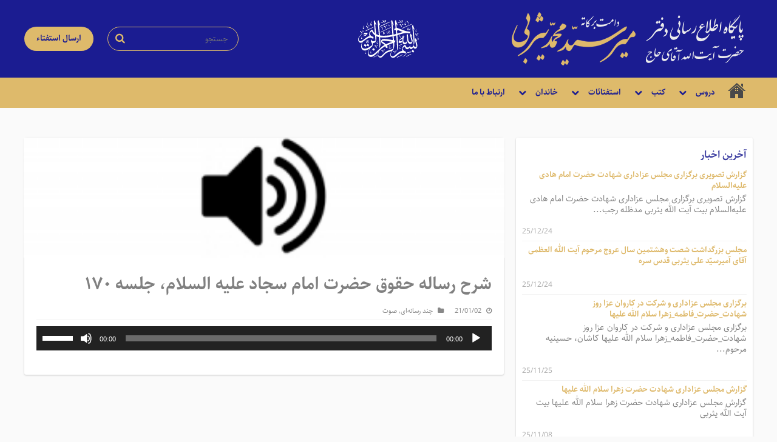

--- FILE ---
content_type: text/html; charset=UTF-8
request_url: http://yasrebi.ir/1399/10/13/%D8%B4%D8%B1%D8%AD-%D8%B1%D8%B3%D8%A7%D9%84%D9%87-%D8%AD%D9%82%D9%88%D9%82-%D8%AD%D8%B6%D8%B1%D8%AA-%D8%A7%D9%85%D8%A7%D9%85-%D8%B3%D8%AC%D8%A7%D8%AF-%D8%B9%D9%84%DB%8C%D9%87-%D8%A7%D9%84%D8%B3-170/
body_size: 11034
content:
<!DOCTYPE html>
<html dir="rtl" lang="fa-IR" prefix="og: http://ogp.me/ns#">
<head>
<meta charset="UTF-8" />
<link rel="profile" href="http://gmpg.org/xfn/11" />
<link rel="pingback" href="http://yasrebi.ir/xmlrpc.php" />
<title>شرح رساله حقوق حضرت امام سجاد علیه السلام، جلسه 170 &#8211; پایگاه اطلاع‌رسانی حضرت آیت‌الله میرسید محمد یثربی</title>
<meta property="og:title" content="شرح رساله حقوق حضرت امام سجاد علیه السلام، جلسه ۱۷۰ - پایگاه اطلاع‌رسانی حضرت آیت‌الله میرسید محمد یثربی"/>
<meta property="og:type" content="article"/>
<meta property="og:description" content=""/>
<meta property="og:url" content="http://yasrebi.ir/1399/10/13/%d8%b4%d8%b1%d8%ad-%d8%b1%d8%b3%d8%a7%d9%84%d9%87-%d8%ad%d9%82%d9%88%d9%82-%d8%ad%d8%b6%d8%b1%d8%aa-%d8%a7%d9%85%d8%a7%d9%85-%d8%b3%d8%ac%d8%a7%d8%af-%d8%b9%d9%84%db%8c%d9%87-%d8%a7%d9%84%d8%b3-170/"/>
<meta property="og:site_name" content="پایگاه اطلاع‌رسانی حضرت آیت‌الله میرسید محمد یثربی"/>
<meta property="og:image" content="http://yasrebi.ir/wp-content/uploads/2021/01/download-3-300x75-1.png" />
<link rel='dns-prefetch' href='//fonts.googleapis.com' />
<link rel='dns-prefetch' href='//s.w.org' />
<link rel="alternate" type="application/rss+xml" title="پایگاه اطلاع‌رسانی حضرت آیت‌الله میرسید محمد یثربی &raquo; خوراک" href="http://yasrebi.ir/feed/" />
		<script type="text/javascript">
			window._wpemojiSettings = {"baseUrl":"https:\/\/s.w.org\/images\/core\/emoji\/13.0.0\/72x72\/","ext":".png","svgUrl":"https:\/\/s.w.org\/images\/core\/emoji\/13.0.0\/svg\/","svgExt":".svg","source":{"concatemoji":"http:\/\/yasrebi.ir\/wp-includes\/js\/wp-emoji-release.min.js"}};
			!function(e,a,t){var n,r,o,i=a.createElement("canvas"),p=i.getContext&&i.getContext("2d");function s(e,t){var a=String.fromCharCode;p.clearRect(0,0,i.width,i.height),p.fillText(a.apply(this,e),0,0);e=i.toDataURL();return p.clearRect(0,0,i.width,i.height),p.fillText(a.apply(this,t),0,0),e===i.toDataURL()}function c(e){var t=a.createElement("script");t.src=e,t.defer=t.type="text/javascript",a.getElementsByTagName("head")[0].appendChild(t)}for(o=Array("flag","emoji"),t.supports={everything:!0,everythingExceptFlag:!0},r=0;r<o.length;r++)t.supports[o[r]]=function(e){if(!p||!p.fillText)return!1;switch(p.textBaseline="top",p.font="600 32px Arial",e){case"flag":return s([127987,65039,8205,9895,65039],[127987,65039,8203,9895,65039])?!1:!s([55356,56826,55356,56819],[55356,56826,8203,55356,56819])&&!s([55356,57332,56128,56423,56128,56418,56128,56421,56128,56430,56128,56423,56128,56447],[55356,57332,8203,56128,56423,8203,56128,56418,8203,56128,56421,8203,56128,56430,8203,56128,56423,8203,56128,56447]);case"emoji":return!s([55357,56424,8205,55356,57212],[55357,56424,8203,55356,57212])}return!1}(o[r]),t.supports.everything=t.supports.everything&&t.supports[o[r]],"flag"!==o[r]&&(t.supports.everythingExceptFlag=t.supports.everythingExceptFlag&&t.supports[o[r]]);t.supports.everythingExceptFlag=t.supports.everythingExceptFlag&&!t.supports.flag,t.DOMReady=!1,t.readyCallback=function(){t.DOMReady=!0},t.supports.everything||(n=function(){t.readyCallback()},a.addEventListener?(a.addEventListener("DOMContentLoaded",n,!1),e.addEventListener("load",n,!1)):(e.attachEvent("onload",n),a.attachEvent("onreadystatechange",function(){"complete"===a.readyState&&t.readyCallback()})),(n=t.source||{}).concatemoji?c(n.concatemoji):n.wpemoji&&n.twemoji&&(c(n.twemoji),c(n.wpemoji)))}(window,document,window._wpemojiSettings);
		</script>
		<style type="text/css">
img.wp-smiley,
img.emoji {
	display: inline !important;
	border: none !important;
	box-shadow: none !important;
	height: 1em !important;
	width: 1em !important;
	margin: 0 .07em !important;
	vertical-align: -0.1em !important;
	background: none !important;
	padding: 0 !important;
}
</style>
	<link rel='stylesheet' id='wp-block-library-rtl-css'  href='http://yasrebi.ir/wp-includes/css/dist/block-library/style-rtl.min.css' type='text/css' media='all' />
<link rel='stylesheet' id='contact-form-7-css'  href='http://yasrebi.ir/wp-content/plugins/contact-form-7/includes/css/styles.css' type='text/css' media='all' />
<link rel='stylesheet' id='contact-form-7-rtl-css'  href='http://yasrebi.ir/wp-content/plugins/contact-form-7/includes/css/styles-rtl.css' type='text/css' media='all' />
<link rel='stylesheet' id='dwqa-style-css'  href='http://yasrebi.ir/wp-content/plugins/dw-question-answer/templates/assets/css/style.css' type='text/css' media='all' />
<link rel='stylesheet' id='dwqa-rtl-css'  href='http://yasrebi.ir/wp-content/plugins/dw-question-answer/templates/assets/css/rtl.css' type='text/css' media='all' />
<link rel='stylesheet' id='tie-style-css'  href='http://yasrebi.ir/wp-content/themes/sahifa%20-%20child/style.css' type='text/css' media='all' />
<link rel='stylesheet' id='tie-ilightbox-skin-css'  href='http://yasrebi.ir/wp-content/themes/sahifa/css/ilightbox/smooth-skin/skin.css' type='text/css' media='all' />
<link rel='stylesheet' id='Droid+Sans-css'  href='http://fonts.googleapis.com/css?family=Droid+Sans%3Aregular%2C700' type='text/css' media='all' />
<link rel='stylesheet' id='fo-fonts-declaration-css'  href='http://yasrebi.ir/wp-content/uploads/font-organizer/fo-declarations.css' type='text/css' media='all' />
<link rel='stylesheet' id='fo-fonts-elements-css'  href='http://yasrebi.ir/wp-content/uploads/font-organizer/fo-elements.css' type='text/css' media='all' />
<script type='text/javascript' src='http://yasrebi.ir/wp-includes/js/jquery/jquery.js' id='jquery-core-js'></script>
<link rel="https://api.w.org/" href="http://yasrebi.ir/wp-json/" /><link rel="alternate" type="application/json" href="http://yasrebi.ir/wp-json/wp/v2/posts/7766" /><link rel="EditURI" type="application/rsd+xml" title="RSD" href="http://yasrebi.ir/xmlrpc.php?rsd" />
<link rel="wlwmanifest" type="application/wlwmanifest+xml" href="http://yasrebi.ir/wp-includes/wlwmanifest.xml" /> 
<link rel='prev' title='شرح رساله حقوق حضرت امام سجاد علیه السلام، جلسه ۱۶۹' href='http://yasrebi.ir/1399/10/13/%d8%b4%d8%b1%d8%ad-%d8%b1%d8%b3%d8%a7%d9%84%d9%87-%d8%ad%d9%82%d9%88%d9%82-%d8%ad%d8%b6%d8%b1%d8%aa-%d8%a7%d9%85%d8%a7%d9%85-%d8%b3%d8%ac%d8%a7%d8%af-%d8%b9%d9%84%db%8c%d9%87-%d8%a7%d9%84%d8%b3-169/' />
<link rel='next' title='شرح رساله حقوق حضرت امام سجاد علیه السلام، جلسه ۱۷۱' href='http://yasrebi.ir/1399/10/13/%d8%b4%d8%b1%d8%ad-%d8%b1%d8%b3%d8%a7%d9%84%d9%87-%d8%ad%d9%82%d9%88%d9%82-%d8%ad%d8%b6%d8%b1%d8%aa-%d8%a7%d9%85%d8%a7%d9%85-%d8%b3%d8%ac%d8%a7%d8%af-%d8%b9%d9%84%db%8c%d9%87-%d8%a7%d9%84%d8%b3-171/' />
<link rel="stylesheet" href="http://yasrebi.ir/wp-content/themes/sahifa%20-%20child/rtl.css" type="text/css" media="screen" /><meta name="generator" content="WordPress 5.5.17" />
<link rel="canonical" href="http://yasrebi.ir/1399/10/13/%d8%b4%d8%b1%d8%ad-%d8%b1%d8%b3%d8%a7%d9%84%d9%87-%d8%ad%d9%82%d9%88%d9%82-%d8%ad%d8%b6%d8%b1%d8%aa-%d8%a7%d9%85%d8%a7%d9%85-%d8%b3%d8%ac%d8%a7%d8%af-%d8%b9%d9%84%db%8c%d9%87-%d8%a7%d9%84%d8%b3-170/" />
<link rel='shortlink' href='http://yasrebi.ir/?p=7766' />
<link rel="alternate" type="application/json+oembed" href="http://yasrebi.ir/wp-json/oembed/1.0/embed?url=http%3A%2F%2Fyasrebi.ir%2F1399%2F10%2F13%2F%25d8%25b4%25d8%25b1%25d8%25ad-%25d8%25b1%25d8%25b3%25d8%25a7%25d9%2584%25d9%2587-%25d8%25ad%25d9%2582%25d9%2588%25d9%2582-%25d8%25ad%25d8%25b6%25d8%25b1%25d8%25aa-%25d8%25a7%25d9%2585%25d8%25a7%25d9%2585-%25d8%25b3%25d8%25ac%25d8%25a7%25d8%25af-%25d8%25b9%25d9%2584%25db%258c%25d9%2587-%25d8%25a7%25d9%2584%25d8%25b3-170%2F" />
<link rel="alternate" type="text/xml+oembed" href="http://yasrebi.ir/wp-json/oembed/1.0/embed?url=http%3A%2F%2Fyasrebi.ir%2F1399%2F10%2F13%2F%25d8%25b4%25d8%25b1%25d8%25ad-%25d8%25b1%25d8%25b3%25d8%25a7%25d9%2584%25d9%2587-%25d8%25ad%25d9%2582%25d9%2588%25d9%2582-%25d8%25ad%25d8%25b6%25d8%25b1%25d8%25aa-%25d8%25a7%25d9%2585%25d8%25a7%25d9%2585-%25d8%25b3%25d8%25ac%25d8%25a7%25d8%25af-%25d8%25b9%25d9%2584%25db%258c%25d9%2587-%25d8%25a7%25d9%2584%25d8%25b3-170%2F&#038;format=xml" />
<link rel="shortcut icon" href="http://yasrebi.ir/wp-content/themes/sahifa/favicon.ico" title="Favicon" />
<!--[if IE]>
<script type="text/javascript">jQuery(document).ready(function (){ jQuery(".menu-item").has("ul").children("a").attr("aria-haspopup", "true");});</script>
<![endif]-->
<!--[if lt IE 9]>
<script src="http://yasrebi.ir/wp-content/themes/sahifa/js/html5.js"></script>
<script src="http://yasrebi.ir/wp-content/themes/sahifa/js/selectivizr-min.js"></script>
<![endif]-->
<!--[if IE 9]>
<link rel="stylesheet" type="text/css" media="all" href="http://yasrebi.ir/wp-content/themes/sahifa/css/ie9.css" />
<![endif]-->
<!--[if IE 8]>
<link rel="stylesheet" type="text/css" media="all" href="http://yasrebi.ir/wp-content/themes/sahifa/css/ie8.css" />
<![endif]-->
<!--[if IE 7]>
<link rel="stylesheet" type="text/css" media="all" href="http://yasrebi.ir/wp-content/themes/sahifa/css/ie7.css" />
<![endif]-->


<meta name="viewport" content="width=device-width, initial-scale=1.0" />



<style type="text/css" media="screen">


::-moz-selection { background: #deba6b;}
::selection { background: #deba6b; }
#main-nav,
.cat-box-content,
#sidebar .widget-container,
.post-listing,
#commentform {
	border-bottom-color: #1b1c91;
}

.search-block .search-button,
#topcontrol,
#main-nav ul li.current-menu-item a,
#main-nav ul li.current-menu-item a:hover,
#main-nav ul li.current_page_parent a,
#main-nav ul li.current_page_parent a:hover,
#main-nav ul li.current-menu-parent a,
#main-nav ul li.current-menu-parent a:hover,
#main-nav ul li.current-page-ancestor a,
#main-nav ul li.current-page-ancestor a:hover,
.pagination span.current,
.share-post span.share-text,
.flex-control-paging li a.flex-active,
.ei-slider-thumbs li.ei-slider-element,
.review-percentage .review-item span span,
.review-final-score,
.button,
a.button,
a.more-link,
#main-content input[type="submit"],
.form-submit #submit,
#login-form .login-button,
.widget-feedburner .feedburner-subscribe,
input[type="submit"],
#buddypress button,
#buddypress a.button,
#buddypress input[type=submit],
#buddypress input[type=reset],
#buddypress ul.button-nav li a,
#buddypress div.generic-button a,
#buddypress .comment-reply-link,
#buddypress div.item-list-tabs ul li a span,
#buddypress div.item-list-tabs ul li.selected a,
#buddypress div.item-list-tabs ul li.current a,
#buddypress #members-directory-form div.item-list-tabs ul li.selected span,
#members-list-options a.selected,
#groups-list-options a.selected,
body.dark-skin #buddypress div.item-list-tabs ul li a span,
body.dark-skin #buddypress div.item-list-tabs ul li.selected a,
body.dark-skin #buddypress div.item-list-tabs ul li.current a,
body.dark-skin #members-list-options a.selected,
body.dark-skin #groups-list-options a.selected,
.search-block-large .search-button,
#featured-posts .flex-next:hover,
#featured-posts .flex-prev:hover,
a.tie-cart span.shooping-count,
.woocommerce span.onsale,
.woocommerce-page span.onsale ,
.woocommerce .widget_price_filter .ui-slider .ui-slider-handle,
.woocommerce-page .widget_price_filter .ui-slider .ui-slider-handle,
#check-also-close,
a.post-slideshow-next,
a.post-slideshow-prev,
.widget_price_filter .ui-slider .ui-slider-handle,
.quantity .minus:hover,
.quantity .plus:hover,
.mejs-container .mejs-controls .mejs-time-rail .mejs-time-current,
#reading-position-indicator  {
	background-color:#1b1c91;
}

::-webkit-scrollbar-thumb{
	background-color:#1b1c91 !important;
}

#theme-footer,
#theme-header,
.top-nav ul li.current-menu-item:before,
#main-nav .menu-sub-content ,
#main-nav ul ul,
#check-also-box {
	border-top-color: #1b1c91;
}

.search-block:after {
	border-right-color:#1b1c91;
}

body.rtl .search-block:after {
	border-left-color:#1b1c91;
}

#main-nav ul > li.menu-item-has-children:hover > a:after,
#main-nav ul > li.mega-menu:hover > a:after {
	border-color:transparent transparent #1b1c91;
}

.widget.timeline-posts li a:hover,
.widget.timeline-posts li a:hover span.tie-date {
	color: #1b1c91;
}

.widget.timeline-posts li a:hover span.tie-date:before {
	background: #1b1c91;
	border-color: #1b1c91;
}

#order_review,
#order_review_heading {
	border-color: #1b1c91;
}


body {
	background-color: #fafafa !important;
	background-position: top center;
}

a {
	color: #1b1c91;
	text-decoration: none;
}
		
a:hover {
	color: #2526c4;
	text-decoration: none;
}
		
#main-nav ul li a:hover, #main-nav ul li:hover > a, #main-nav ul :hover > a , #main-nav  ul ul li:hover > a, #main-nav  ul ul :hover > a {
	color: #ffffff;
}
		
#main-nav ul li a, #main-nav ul ul a, #main-nav ul.sub-menu a, #main-nav ul li.current_page_parent ul a, #main-nav ul li.current-menu-item ul a, #main-nav ul li.current-menu-parent ul a, #main-nav ul li.current-page-ancestor ul a {
	color: #1b1d91;
}
		
#main-nav ul li.current-menu-item a, #main-nav ul li.current_page_parent a {
	color: #deba6b;
}
		
.footer-widget-top h4 {
	color: #deb96b;
}
		
#theme-footer a {
	color: #ffffff;
}
		
#theme-footer a:hover {
	color: #eeeeee;
}
		
#theme-header {
	background-color:#1B1C91 !important; 
	background-image: url('http://new.yasrebi.ir/wp-content/uploads/2017/08/header-back.png') !important; 
	background-repeat:no-repeat !important; 
	background-attachment:scroll !important; 
	background-position:center center !important; 
}


#theme-footer {
	background-color:#1b1c91 !important; 
	background-image: url('http://new.yasrebi.ir/wp-content/uploads/2017/07/footer.jpg') !important; 
	background-repeat:repeat-y !important; 
		background-position:center center !important; 
}

#main-nav {
	background: #deba6b;
	box-shadow: inset -1px -5px 0px -1px #deba6b;
}

#main-nav ul ul, #main-nav ul li.mega-menu .mega-menu-block { background-color:#deba6b !important;}

#main-nav ul li {
	border-color: #deba6b;
}

#main-nav ul ul li, #main-nav ul ul li:first-child {
	border-top-color: #deba6b;
}

#main-nav ul li .mega-menu-block ul.sub-menu {
	border-bottom-color: #deba6b;
}

#main-nav ul li a {
	border-left-color: #deba6b;
}

#main-nav ul ul li, #main-nav ul ul li:first-child {
	border-bottom-color: #deba6b;
}

.ei-title{
    bottom: 15%;
}
.ei-title a{
color: #fff;}
.ei-title h2, .ei-title h3,
.slider-caption h2, .slider-caption h3 {
    white-space: nowrap;
    max-width: 80%;
    overflow: hidden;
    text-overflow: ellipsis;
}
.content .ei-title h2 {
    font-size: 17px;
}

.full-width .content .slider-caption h2, .slider-caption h2, .slider-caption h2 a{
font-family: Sahel, BebasNeueRegular, arial, Georgia, serif !important;
font-size: 16px !important;
}
.slider-caption{
padding: 10px 0;
}</style>

		<script type="text/javascript">
			/* <![CDATA[ */
				var sf_position = '0';
				var sf_templates = "<a href=\"{search_url_escaped}\">\u0646\u0645\u0627\u06cc\u0634 \u0647\u0645\u0647 \u0646\u062a\u0627\u06cc\u062c<\/a>";
				var sf_input = '.search-live';
				jQuery(document).ready(function(){
					jQuery(sf_input).ajaxyLiveSearch({"expand":false,"searchUrl":"http:\/\/yasrebi.ir\/?s=%s","text":"Search","delay":500,"iwidth":180,"width":315,"ajaxUrl":"http:\/\/yasrebi.ir\/wp-admin\/admin-ajax.php","rtl":0});
					jQuery(".live-search_ajaxy-selective-input").keyup(function() {
						var width = jQuery(this).val().length * 8;
						if(width < 50) {
							width = 50;
						}
						jQuery(this).width(width);
					});
					jQuery(".live-search_ajaxy-selective-search").click(function() {
						jQuery(this).find(".live-search_ajaxy-selective-input").focus();
					});
					jQuery(".live-search_ajaxy-selective-close").click(function() {
						jQuery(this).parent().remove();
					});
				});
			/* ]]> */
		</script>
		</head>
<body id="top" class="rtl post-template-default single single-post postid-7766 single-format-standard lazy-enabled">
<div class="wrapper-outer">

	<div class="background-cover"></div>

	<aside id="slide-out">

			<div class="search-mobile">
			<form method="get" id="searchform-mobile" action="http://yasrebi.ir/">
				<button class="search-button" type="submit" value="جستجو"><i class="fa fa-search"></i></button>
				<input type="text" id="s-mobile" name="s" title="جستجو" value="جستجو" onfocus="if (this.value == 'جستجو') {this.value = '';}" onblur="if (this.value == '') {this.value = 'جستجو';}"  />
			</form>
		</div><!-- .search-mobile /-->
	
			<div class="social-icons">
		<a class="ttip-none" title="Rss" href="http://yasrebi.ir/feed/" target="_blank"><i class="fa fa-rss"></i></a>
			</div>

	
		<div id="mobile-menu" ></div>
	</aside><!-- #slide-out /-->

		<div id="wrapper" class="wide-layout">
		<div class="inner-wrapper">

		<header id="theme-header" class="theme-header">
			
		<div class="header-content">

					<a id="slide-out-open" class="slide-out-open" href="#"><span></span></a>
		
			<div class="logo">
			<h2>								<a title="پایگاه اطلاع‌رسانی حضرت آیت‌الله میرسید محمد یثربی" href="http://yasrebi.ir/">
					<img src="http://yasrebi.ir/wp-content/uploads/2017/08/logo.png" alt="پایگاه اطلاع‌رسانی حضرت آیت‌الله میرسید محمد یثربی" width="382" height="88" /><strong>پایگاه اطلاع‌رسانی حضرت آیت‌الله میرسید محمد یثربی </strong>
				</a>
			</h2>			</div><!-- .logo /-->
			<div class="e3lan e3lan-top">			<div class="header-left">
<form method="get" action="/">
<input type=text" name="s" id="h-search" placeholder="جستجو">
<button type="submit">
<i class="fa fa-2x fa-fw fa-search"></i>
</button>
</form>
<a href="/ask-question">ارسال استفتاء</a>
</div>				</div>			<div class="clear"></div>

		</div>
													<nav id="main-nav" class="fixed-enabled">
				<div class="container">

									<a class="main-nav-logo" title="پایگاه اطلاع‌رسانی حضرت آیت‌الله میرسید محمد یثربی" href="http://yasrebi.ir/">
						<img src="http://new.yasrebi.ir/wp-content/uploads/2017/05/name-w.png" width="195" height="54" alt="پایگاه اطلاع‌رسانی حضرت آیت‌الله میرسید محمد یثربی">
					</a>
				
					<div class="main-menu"><ul id="menu-main" class="menu"><li id="menu-item-944" class="menu-item menu-item-type-post_type menu-item-object-page menu-item-home menu-item-944"><a href="http://yasrebi.ir/"><i class="fa fa-home"></i>صفحه اصلی</a></li>
<li id="menu-item-946" class="menu-item menu-item-type-custom menu-item-object-custom menu-item-has-children menu-item-946"><a>دروس</a>
<ul class="sub-menu menu-sub-content">
	<li id="menu-item-716" class="menu-item menu-item-type-taxonomy menu-item-object-category menu-item-716"><a href="http://yasrebi.ir/category/courses/%d8%ae%d8%a7%d8%b1%d8%ac-%d9%81%d9%82%d9%87/">دروس خارج فقه</a></li>
	<li id="menu-item-717" class="menu-item menu-item-type-taxonomy menu-item-object-category menu-item-717"><a href="http://yasrebi.ir/category/courses/%d8%ae%d8%a7%d8%b1%d8%ac-%d8%a7%d8%b5%d9%88%d9%84/">دروس خارج اصول</a></li>
	<li id="menu-item-718" class="menu-item menu-item-type-taxonomy menu-item-object-category menu-item-718"><a href="http://yasrebi.ir/category/courses/%d8%a7%d8%b9%d8%aa%d9%82%d8%a7%d8%af%db%8c-%d8%aa%d9%81%d8%b3%db%8c%d8%b1/">دروس اعتقادی تفسیر</a></li>
	<li id="menu-item-874" class="menu-item menu-item-type-taxonomy menu-item-object-category menu-item-874"><a href="http://yasrebi.ir/category/courses/%d8%a7%d8%ae%d9%84%d8%a7%d9%82%db%8c/">دروس اخلاقی</a></li>
</ul>
</li>
<li id="menu-item-947" class="menu-item menu-item-type-custom menu-item-object-custom menu-item-has-children menu-item-947"><a>کتب</a>
<ul class="sub-menu menu-sub-content">
	<li id="menu-item-714" class="menu-item menu-item-type-taxonomy menu-item-object-category menu-item-714"><a href="http://yasrebi.ir/category/books/">کتب ترجمه شده</a></li>
	<li id="menu-item-11854" class="menu-item menu-item-type-taxonomy menu-item-object-category menu-item-11854"><a href="http://yasrebi.ir/category/books-3/">کتب اعتقادی</a></li>
	<li id="menu-item-876" class="menu-item menu-item-type-taxonomy menu-item-object-category menu-item-876"><a href="http://yasrebi.ir/category/translations/">کتب اخلاقی</a></li>
	<li id="menu-item-11855" class="menu-item menu-item-type-taxonomy menu-item-object-category menu-item-11855"><a href="http://yasrebi.ir/category/books-4/">کتب فقهی اصولی</a></li>
</ul>
</li>
<li id="menu-item-948" class="menu-item menu-item-type-custom menu-item-object-custom menu-item-has-children menu-item-948"><a>استفتائات</a>
<ul class="sub-menu menu-sub-content">
	<li id="menu-item-878" class="menu-item menu-item-type-taxonomy menu-item-object-dwqa-question_category menu-item-878"><a href="http://yasrebi.ir/questions/category/%d9%81%d9%82%d9%87%db%8c/">استفتائات فقهی</a></li>
	<li id="menu-item-877" class="menu-item menu-item-type-taxonomy menu-item-object-dwqa-question_category menu-item-877"><a href="http://yasrebi.ir/questions/category/%d8%a7%d8%b9%d8%aa%d9%82%d8%a7%d8%af%db%8c/">سؤالات اعتقادی</a></li>
	<li id="menu-item-879" class="menu-item menu-item-type-taxonomy menu-item-object-dwqa-question_category menu-item-879"><a href="http://yasrebi.ir/questions/category/%d8%b3%d8%a4%d8%a7%d9%84%d8%a7%d8%aa-%d8%af%db%8c%da%af%d8%b1/">سؤالات دیگر</a></li>
</ul>
</li>
<li id="menu-item-949" class="menu-item menu-item-type-custom menu-item-object-custom menu-item-has-children menu-item-949"><a>خاندان</a>
<ul class="sub-menu menu-sub-content">
	<li id="menu-item-885" class="menu-item menu-item-type-post_type menu-item-object-page menu-item-885"><a href="http://yasrebi.ir/%d8%ae%d8%a7%d9%86%d8%af%d8%a7%d9%86-%d9%88-%d9%86%db%8c%d8%a7%da%a9%d8%a7%d9%86/">خاندان و نیاکان</a></li>
	<li id="menu-item-884" class="menu-item menu-item-type-post_type menu-item-object-page menu-item-884"><a href="http://yasrebi.ir/%d8%b2%d9%86%d8%af%da%af%db%8c%e2%80%8c%d9%86%d8%a7%d9%85%d9%87/">زندگی‌نامه</a></li>
</ul>
</li>
<li id="menu-item-924" class="menu-item menu-item-type-post_type menu-item-object-page menu-item-924"><a href="http://yasrebi.ir/contact/">ارتباط با ما</a></li>
</ul></div>					
					
				</div>
			</nav><!-- .main-nav /-->
					</header><!-- #header /-->

	
	
	<div id="main-content" class="container">

	
	
	
	
	
	<div class="content">

		
		
		

		
		<article class="post-listing post-7766 post type-post status-publish format-standard has-post-thumbnail  category-49 category-52" id="the-post">
			
			<div class="single-post-thumb">
			<img width="300" height="75" src="http://yasrebi.ir/wp-content/uploads/2021/01/download-3-300x75-1.png" class="attachment-slider size-slider wp-post-image" alt="" loading="lazy" />		</div>
	
		


			<div class="post-inner">

							<h1 class="name post-title entry-title"><span itemprop="name">شرح رساله حقوق حضرت امام سجاد علیه السلام، جلسه ۱۷۰</span></h1>

						
<p class="post-meta">
	
		
	<span class="tie-date"><i class="fa fa-clock-o"></i>21/01/02</span>	
	<span class="post-cats"><i class="fa fa-folder"></i><a href="http://yasrebi.ir/category/%da%86%d9%86%d8%af-%d8%b1%d8%b3%d8%a7%d9%86%d9%87%e2%80%8c%d8%a7%db%8c/" rel="category tag">چند رسانه‌ای</a>, <a href="http://yasrebi.ir/category/%da%86%d9%86%d8%af-%d8%b1%d8%b3%d8%a7%d9%86%d9%87%e2%80%8c%d8%a7%db%8c/%d8%b5%d9%88%d8%aa/" rel="category tag">صوت</a></span>
	
</p>
<div class="clear"></div>
			
				<div class="entry">
					
					
					<!--[if lt IE 9]><script>document.createElement('audio');</script><![endif]-->
<audio class="wp-audio-shortcode" id="audio-7766-1" preload="none" style="width: 100%;" controls="controls"><source type="audio/mpeg" src="http://yasrebi.ir/wp-content/uploads/2021/01/170.mp3?_=1" /><a href="http://yasrebi.ir/wp-content/uploads/2021/01/170.mp3">http://yasrebi.ir/wp-content/uploads/2021/01/170.mp3</a></audio>
					
									</div><!-- .entry /-->


								<div class="clear"></div>
			</div><!-- .post-inner -->

			<script type="application/ld+json">{"@context":"http:\/\/schema.org","@type":"NewsArticle","dateCreated":"2021-01-02T12:46:55+03:30","datePublished":"2021-01-02T12:46:55+03:30","dateModified":"2021-01-02T12:46:55+03:30","headline":"\u0634\u0631\u062d \u0631\u0633\u0627\u0644\u0647 \u062d\u0642\u0648\u0642 \u062d\u0636\u0631\u062a \u0627\u0645\u0627\u0645 \u0633\u062c\u0627\u062f \u0639\u0644\u06cc\u0647 \u0627\u0644\u0633\u0644\u0627\u0645\u060c \u062c\u0644\u0633\u0647 \u06f1\u06f7\u06f0","name":"\u0634\u0631\u062d \u0631\u0633\u0627\u0644\u0647 \u062d\u0642\u0648\u0642 \u062d\u0636\u0631\u062a \u0627\u0645\u0627\u0645 \u0633\u062c\u0627\u062f \u0639\u0644\u06cc\u0647 \u0627\u0644\u0633\u0644\u0627\u0645\u060c \u062c\u0644\u0633\u0647 \u06f1\u06f7\u06f0","keywords":[],"url":"http:\/\/yasrebi.ir\/1399\/10\/13\/%d8%b4%d8%b1%d8%ad-%d8%b1%d8%b3%d8%a7%d9%84%d9%87-%d8%ad%d9%82%d9%88%d9%82-%d8%ad%d8%b6%d8%b1%d8%aa-%d8%a7%d9%85%d8%a7%d9%85-%d8%b3%d8%ac%d8%a7%d8%af-%d8%b9%d9%84%db%8c%d9%87-%d8%a7%d9%84%d8%b3-170\/","description":"","copyrightYear":"2021","publisher":{"@id":"#Publisher","@type":"Organization","name":"\u067e\u0627\u06cc\u06af\u0627\u0647 \u0627\u0637\u0644\u0627\u0639\u200c\u0631\u0633\u0627\u0646\u06cc \u062d\u0636\u0631\u062a \u0622\u06cc\u062a\u200c\u0627\u0644\u0644\u0647 \u0645\u06cc\u0631\u0633\u06cc\u062f \u0645\u062d\u0645\u062f \u06cc\u062b\u0631\u0628\u06cc","logo":{"@type":"ImageObject","url":"http:\/\/yasrebi.ir\/wp-content\/uploads\/2017\/08\/logo.png"}},"sourceOrganization":{"@id":"#Publisher"},"copyrightHolder":{"@id":"#Publisher"},"mainEntityOfPage":{"@type":"WebPage","@id":"http:\/\/yasrebi.ir\/1399\/10\/13\/%d8%b4%d8%b1%d8%ad-%d8%b1%d8%b3%d8%a7%d9%84%d9%87-%d8%ad%d9%82%d9%88%d9%82-%d8%ad%d8%b6%d8%b1%d8%aa-%d8%a7%d9%85%d8%a7%d9%85-%d8%b3%d8%ac%d8%a7%d8%af-%d8%b9%d9%84%db%8c%d9%87-%d8%a7%d9%84%d8%b3-170\/"},"author":{"@type":"Person","name":"\u0627\u062d\u0645\u062f \u062e\u0632\u0639\u0644\u06cc","url":"http:\/\/yasrebi.ir\/author\/fallah\/"},"articleSection":"\u0686\u0646\u062f \u0631\u0633\u0627\u0646\u0647\u200c\u0627\u06cc,\u0635\u0648\u062a","articleBody":"","image":{"@type":"ImageObject","url":"http:\/\/yasrebi.ir\/wp-content\/uploads\/2021\/01\/download-3-300x75-1.png","width":696,"height":75}}</script>
		</article><!-- .post-listing -->
		

		
		

		
		
		
		
		
	</div><!-- .content -->
<aside id="sidebar">
	<div class="theiaStickySidebar">
<div id="categort-posts-widget-3" class="widget categort-posts"><div class="widget-container"><div class="widget-top"><h4>آخرین اخبار		</h4></div>				<ul>
							<li >
						<h3><a href="http://yasrebi.ir/1404/10/03/%da%af%d8%b2%d8%a7%d8%b1%d8%b4-%d8%aa%d8%b5%d9%88%db%8c%d8%b1%db%8c-%d8%a8%d8%b1%da%af%d8%b2%d8%a7%d8%b1%db%8c-%d9%85%d8%ac%d9%84%d8%b3-%d8%b9%d8%b2%d8%a7%d8%af%d8%a7%d8%b1%db%8c-%d8%b4%d9%87%d8%a7-6/">گزارش تصویری برگزاری مجلس عزاداری شهادت حضرت امام هادی علیه‌السلام</a></h3>
			<a href="http://yasrebi.ir/1404/10/03/%da%af%d8%b2%d8%a7%d8%b1%d8%b4-%d8%aa%d8%b5%d9%88%db%8c%d8%b1%db%8c-%d8%a8%d8%b1%da%af%d8%b2%d8%a7%d8%b1%db%8c-%d9%85%d8%ac%d9%84%d8%b3-%d8%b9%d8%b2%d8%a7%d8%af%d8%a7%d8%b1%db%8c-%d8%b4%d9%87%d8%a7-6/"><p>گزارش تصویری برگزاری مجلس عزاداری شهادت حضرت امام هادی علیه‌السلام بیت آیت الله یثربی مدظله رجب...</p></a>			 <a href="http://yasrebi.ir/1404/10/03/%da%af%d8%b2%d8%a7%d8%b1%d8%b4-%d8%aa%d8%b5%d9%88%db%8c%d8%b1%db%8c-%d8%a8%d8%b1%da%af%d8%b2%d8%a7%d8%b1%db%8c-%d9%85%d8%ac%d9%84%d8%b3-%d8%b9%d8%b2%d8%a7%d8%af%d8%a7%d8%b1%db%8c-%d8%b4%d9%87%d8%a7-6/"><span class="tie-date"><i class="fa fa-clock-o"></i>25/12/24</span></a>
		</li>
				<li >
						<h3><a href="http://yasrebi.ir/1404/10/03/%d9%85%d8%ac%d9%84%d8%b3-%d8%a8%d8%b2%d8%b1%da%af%d8%af%d8%a7%d8%b4%d8%aa-%d8%b4%d8%b5%d8%aa-%d9%88%d9%87%d8%b4%d8%aa%d9%85%db%8c%d9%86-%d8%b3%d8%a7%d9%84-%d8%b9%d8%b1%d9%88%d8%ac-%d9%85%d8%b1%d8%ad/">مجلس بزرگداشت شصت وهشتمین سال عروج مرحوم آیت الله العظمی آقای آمیرسیّد علی یثربی قدس سره</a></h3>
			<a href="http://yasrebi.ir/1404/10/03/%d9%85%d8%ac%d9%84%d8%b3-%d8%a8%d8%b2%d8%b1%da%af%d8%af%d8%a7%d8%b4%d8%aa-%d8%b4%d8%b5%d8%aa-%d9%88%d9%87%d8%b4%d8%aa%d9%85%db%8c%d9%86-%d8%b3%d8%a7%d9%84-%d8%b9%d8%b1%d9%88%d8%ac-%d9%85%d8%b1%d8%ad/"><p></p></a>			 <a href="http://yasrebi.ir/1404/10/03/%d9%85%d8%ac%d9%84%d8%b3-%d8%a8%d8%b2%d8%b1%da%af%d8%af%d8%a7%d8%b4%d8%aa-%d8%b4%d8%b5%d8%aa-%d9%88%d9%87%d8%b4%d8%aa%d9%85%db%8c%d9%86-%d8%b3%d8%a7%d9%84-%d8%b9%d8%b1%d9%88%d8%ac-%d9%85%d8%b1%d8%ad/"><span class="tie-date"><i class="fa fa-clock-o"></i>25/12/24</span></a>
		</li>
				<li >
						<h3><a href="http://yasrebi.ir/1404/09/04/%d8%a8%d8%b1%da%af%d8%b2%d8%a7%d8%b1%db%8c-%d9%85%d8%ac%d9%84%d8%b3-%d8%b9%d8%b2%d8%a7%d8%af%d8%a7%d8%b1%db%8c-%d9%88-%d8%b4%d8%b1%da%a9%d8%aa-%d8%af%d8%b1-%da%a9%d8%a7%d8%b1%d9%88%d8%a7%d9%86-%d8%b9/">برگزاری مجلس عزاداری و شرکت در کاروان عزا روز شهادت_حضرت_فاطمه_زهرا سلام الله علیها</a></h3>
			<a href="http://yasrebi.ir/1404/09/04/%d8%a8%d8%b1%da%af%d8%b2%d8%a7%d8%b1%db%8c-%d9%85%d8%ac%d9%84%d8%b3-%d8%b9%d8%b2%d8%a7%d8%af%d8%a7%d8%b1%db%8c-%d9%88-%d8%b4%d8%b1%da%a9%d8%aa-%d8%af%d8%b1-%da%a9%d8%a7%d8%b1%d9%88%d8%a7%d9%86-%d8%b9/"><p>برگزاری مجلس عزاداری و شرکت در کاروان عزا روز شهادت_حضرت_فاطمه_زهرا سلام الله علیها کاشان، حسینیه مرحوم...</p></a>			 <a href="http://yasrebi.ir/1404/09/04/%d8%a8%d8%b1%da%af%d8%b2%d8%a7%d8%b1%db%8c-%d9%85%d8%ac%d9%84%d8%b3-%d8%b9%d8%b2%d8%a7%d8%af%d8%a7%d8%b1%db%8c-%d9%88-%d8%b4%d8%b1%da%a9%d8%aa-%d8%af%d8%b1-%da%a9%d8%a7%d8%b1%d9%88%d8%a7%d9%86-%d8%b9/"><span class="tie-date"><i class="fa fa-clock-o"></i>25/11/25</span></a>
		</li>
				<li >
						<h3><a href="http://yasrebi.ir/1404/08/17/%da%af%d8%b2%d8%a7%d8%b1%d8%b4-%d9%85%d8%ac%d9%84%d8%b3-%d8%b9%d8%b2%d8%a7%d8%af%d8%a7%d8%b1%db%8c-%d8%b4%d9%87%d8%a7%d8%af%d8%aa-%d8%ad%d8%b6%d8%b1%d8%aa-%d8%b2%d9%87%d8%b1%d8%a7-%d8%b3%d9%84%d8%a7/">گزارش مجلس عزاداری شهادت حضرت زهرا سلام الله‌ علیها</a></h3>
			<a href="http://yasrebi.ir/1404/08/17/%da%af%d8%b2%d8%a7%d8%b1%d8%b4-%d9%85%d8%ac%d9%84%d8%b3-%d8%b9%d8%b2%d8%a7%d8%af%d8%a7%d8%b1%db%8c-%d8%b4%d9%87%d8%a7%d8%af%d8%aa-%d8%ad%d8%b6%d8%b1%d8%aa-%d8%b2%d9%87%d8%b1%d8%a7-%d8%b3%d9%84%d8%a7/"><p>گزارش مجلس عزاداری شهادت حضرت زهرا سلام الله‌ علیها بیت آیت الله یثربی &nbsp;</p></a>			 <a href="http://yasrebi.ir/1404/08/17/%da%af%d8%b2%d8%a7%d8%b1%d8%b4-%d9%85%d8%ac%d9%84%d8%b3-%d8%b9%d8%b2%d8%a7%d8%af%d8%a7%d8%b1%db%8c-%d8%b4%d9%87%d8%a7%d8%af%d8%aa-%d8%ad%d8%b6%d8%b1%d8%aa-%d8%b2%d9%87%d8%b1%d8%a7-%d8%b3%d9%84%d8%a7/"><span class="tie-date"><i class="fa fa-clock-o"></i>25/11/08</span></a>
		</li>
				<li >
						<h3><a href="http://yasrebi.ir/1404/08/13/%d9%85%d8%ac%d9%84%d8%b3-%d8%b9%d8%b2%d8%a7%d8%af%d8%a7%d8%b1%d9%8a-%d8%b4%d9%87%d8%a7%d8%af%d8%aa-%d9%85%d8%b8%d9%84%d9%88%d9%85%d8%a7%d9%86%d9%87-%d8%ad%d8%b6%d8%b1%d8%aa-%d8%b2%d9%87%d8%b1%d8%a7/">مجلس عزاداری شهادت مظلومانه حضرت زهراء علیها السلام</a></h3>
			<a href="http://yasrebi.ir/1404/08/13/%d9%85%d8%ac%d9%84%d8%b3-%d8%b9%d8%b2%d8%a7%d8%af%d8%a7%d8%b1%d9%8a-%d8%b4%d9%87%d8%a7%d8%af%d8%aa-%d9%85%d8%b8%d9%84%d9%88%d9%85%d8%a7%d9%86%d9%87-%d8%ad%d8%b6%d8%b1%d8%aa-%d8%b2%d9%87%d8%b1%d8%a7/"><p></p></a>			 <a href="http://yasrebi.ir/1404/08/13/%d9%85%d8%ac%d9%84%d8%b3-%d8%b9%d8%b2%d8%a7%d8%af%d8%a7%d8%b1%d9%8a-%d8%b4%d9%87%d8%a7%d8%af%d8%aa-%d9%85%d8%b8%d9%84%d9%88%d9%85%d8%a7%d9%86%d9%87-%d8%ad%d8%b6%d8%b1%d8%aa-%d8%b2%d9%87%d8%b1%d8%a7/"><span class="tie-date"><i class="fa fa-clock-o"></i>25/11/04</span></a>
		</li>
						</ul>
		<div class="clear"></div>
	</div></div><!-- .widget /--><div id="text-html-widget-2" class="widget text-html"><div class="widget-container no-title no-padding"><div ><a href="https://t.me/ayatollahyasrebi" target="_blank"><img width="100%" src="/wp-content/uploads/2017/08/telegram.jpg" alt="کانال تلگرام"/></a>
				</div><div class="clear"></div></div></div><!-- .widget /--><div id="text-html-widget-3" class="widget text-html"><div class="widget-container no-title no-padding"><div ><a href=" https://www.instagram.com/yasrebi_ir" target="_blank"><img width="100%" src="/wp-content/uploads/2017/08/instagram.jpg" alt="صفحهٔ رسمی در اینستاگرام"/></a>
				</div><div class="clear"></div></div></div><!-- .widget /--><div id="text-html-widget-10" class="widget text-html"><div class="widget-container no-title no-padding"><div ><a href=" http://darolekramkashan.ir" target="_blank"><img width="100%" src="/wp-content/uploads/2020/11/telegram.jpg" alt="موسسه تحت إشراف آیت الله یثربی دام ظله"/></a>
				</div><div class="clear"></div></div></div><!-- .widget /--><div id="text-html-widget-4" class="widget text-html"><div class="widget-container no-title no-padding"><div ><div style="background: #1737AD url(http://new.yasrebi.ir/wp-content/uploads/2017/09/stamp.svg) no-repeat 50px top; padding:20px;">
<h4 style=" font-size: 18px; color: #DEB96B; margin: 0 20px 10px 0; ">توجه</h4>
<p style="color: #fff;">هر گونه جواب استفتاء و مطلبی که در سایت‌ها و مجلات و کتاب‌ها و روزنامه‌ها، یا از طریق پیامک و ... از معظم‌له یا دفتر ایشان نقل شود، در صورتی‌که در پایگاه اطلاع‌رسانی ایشان موجود نبوده و یا مورد تأیید دفتر معظم‌له نباشد اعتبار ندارد</p>
</div>
				</div><div class="clear"></div></div></div><!-- .widget /-->	</div><!-- .theiaStickySidebar /-->
</aside><!-- #sidebar /-->	<div class="clear"></div>
</div><!-- .container /-->

<footer id="theme-footer">
	<div id="footer-widget-area" class="footer-3c">

			<div id="footer-first" class="footer-widgets-box">
			<div id="text-html-widget-5" class="footer-widget text-html"><div class="footer-widget-top"><h4>دفتر قم</h4></div>
						<div class="footer-widget-container"><div ><p>
<i class="fa fa-fw fa-map-marker"></i>
آدرس: خیابان معلم، معلم ۱۴، پلاک ۸</p>
<p>
<i class="fa fa-fw fa-phone"></i>
تلفن: <a href="tel:02537749160">۰۲۵۳۷۷۴۹۱۶۰</a>-<a href="tel:02537839160">۰۲۵۳۷۸۳۹۱۶۰</a></p>
<p>
<i class="fa fa-fw fa-print"></i>
نمابر: ۰۲۵۳۷۷۴۱۴۴۹</p>
				</div><div class="clear"></div></div></div><!-- .widget /-->		</div>
	
			<div id="footer-second" class="footer-widgets-box">
			<div id="text-html-widget-7" class="footer-widget text-html"><div class="footer-widget-top"><h4>دفتر کاشان</h4></div>
						<div class="footer-widget-container"><div ><p>
<i class="fa fa-fw fa-map-marker"></i>
آدرس: میدان امام خمینی، خیابان اباذر</p>
<p>
<i class="fa fa-fw fa-phone"></i>
تلفن: <a href="tel:03155445277">۰۳۱۵۵۴۴۵۲۷۷</a>-<a href="tel:03155449933">۰۳۱۵۵۴۴۹۹۳۳</a></p>
<p>
<i class="fa fa-fw fa-print"></i>
نمابر: ۰۳۱۵۵۴۶۹۲۹۲</p>
				</div><div class="clear"></div></div></div><!-- .widget /-->		</div><!-- #second .widget-area -->
	

			<div id="footer-third" class="footer-widgets-box">
			<div id="text-html-widget-8" class="footer-widget text-html"><div class="footer-widget-top"><h4>تماس با ما</h4></div>
						<div class="footer-widget-container"><div ><p>
<i class="fa fa-fw fa-map-marker"></i>
ایمیل: <a href="mailto:info@yasrebi.ir">info@yasrebi.ir</a></p>
<p>
<i class="fa fa-fw fa-phone"></i>
تلفن: <a href="tel:02537839160">۰۲۵۳۷۷۴۹۱۶۰</a>-<a href="tel:02537749160">۰۲۵۳۷۸۳۹۱۶۰</a></p>
<p>
<i class="fa fa-fw fa-print"></i>
سامانه پیام کوتاه: ۳۰۰۰۷۲۲۷۰۸</p>
				</div><div class="clear"></div></div></div><!-- .widget /-->		</div><!-- #third .widget-area -->
	
		
	</div><!-- #footer-widget-area -->
	<div class="clear"></div>
</footer><!-- .Footer /-->
				
<div class="clear"></div>
<div class="footer-bottom">
	<div class="container">
		<div class="alignright">
					</div>
				<div class="social-icons">
		<a class="ttip-none" title="Rss" href="http://yasrebi.ir/feed/" target="_blank"><i class="fa fa-rss"></i></a>
			</div>

		
		<div class="alignleft">
			کلیه حقوق مادی و معنوی این پایگاه متعلّق به دفتر حضرت آیت الله یثربی (دامت برکاته) بوده و برداشت مطالب با ذکر منبع بلامانع است.		</div>
		<div class="clear"></div>
	</div><!-- .Container -->
</div><!-- .Footer bottom -->

</div><!-- .inner-Wrapper -->
</div><!-- #Wrapper -->
</div><!-- .Wrapper-outer -->
	<div id="topcontrol" class="fa fa-angle-up" title="رفتن به بالا"></div>
<div id="fb-root"></div>
<link rel='stylesheet' id='mediaelement-css'  href='http://yasrebi.ir/wp-includes/js/mediaelement/mediaelementplayer-legacy.min.css' type='text/css' media='all' />
<link rel='stylesheet' id='wp-mediaelement-css'  href='http://yasrebi.ir/wp-includes/js/mediaelement/wp-mediaelement.min.css' type='text/css' media='all' />
<script type='text/javascript' id='contact-form-7-js-extra'>
/* <![CDATA[ */
var wpcf7 = {"apiSettings":{"root":"http:\/\/yasrebi.ir\/wp-json\/contact-form-7\/v1","namespace":"contact-form-7\/v1"},"recaptcha":{"messages":{"empty":"\u0644\u0637\u0641\u0627 \u062a\u0627\u06cc\u06cc\u062f \u0646\u0645\u0627\u06cc\u06cc\u062f \u06a9\u0647 \u0634\u0645\u0627 \u06cc\u06a9 \u0631\u0628\u0627\u062a \u0646\u06cc\u0633\u062a\u06cc\u062f."}}};
/* ]]> */
</script>
<script type='text/javascript' src='http://yasrebi.ir/wp-content/plugins/contact-form-7/includes/js/scripts.js' id='contact-form-7-js'></script>
<script type='text/javascript' id='tie-scripts-js-extra'>
/* <![CDATA[ */
var tie = {"mobile_menu_active":"true","mobile_menu_top":"","lightbox_all":"true","lightbox_gallery":"true","woocommerce_lightbox":"","lightbox_skin":"smooth","lightbox_thumb":"horizontal","lightbox_arrows":"true","sticky_sidebar":"1","is_singular":"1","SmothScroll":"","reading_indicator":"","lang_no_results":"\u0628\u062f\u0648\u0646 \u0646\u062a\u06cc\u062c\u0647","lang_results_found":"\u0646\u062a\u0627\u06cc\u062c \u06cc\u0627\u0641\u062a \u0634\u062f\u0647"};
/* ]]> */
</script>
<script type='text/javascript' src='http://yasrebi.ir/wp-content/themes/sahifa/js/tie-scripts.js' id='tie-scripts-js'></script>
<script type='text/javascript' src='http://yasrebi.ir/wp-content/themes/sahifa/js/ilightbox.packed.js' id='tie-ilightbox-js'></script>
<script type='text/javascript' src='http://yasrebi.ir/wp-includes/js/wp-embed.min.js' id='wp-embed-js'></script>
<script type='text/javascript' src='http://yasrebi.ir/wp-content/themes/sahifa/js/search.js' id='tie-search-js'></script>
<script type='text/javascript' id='mediaelement-core-js-before'>
var mejsL10n = {"language":"fa","strings":{"mejs.download-file":"\u062f\u0631\u06cc\u0627\u0641\u062a \u067e\u0631\u0648\u0646\u062f\u0647","mejs.install-flash":"\u0634\u0645\u0627 \u0627\u0632 \u0645\u0631\u0648\u0631\u06af\u0631\u06cc \u0627\u0633\u062a\u0641\u0627\u062f\u0647 \u0645\u06cc\u200c\u06a9\u0646\u06cc\u062f \u06a9\u0647 \u0631\u0648\u06cc \u0622\u0646 \u0641\u0644\u0634\u200c\u067e\u0644\u06cc\u0631 \u0631\u0627 \u0641\u0639\u0627\u0644 \u06cc\u0627 \u0646\u0635\u0628 \u0646\u06a9\u0631\u062f\u0647\u200c\u0627\u06cc\u062f. \u0644\u0637\u0641\u0627\u064b \u0627\u0641\u0632\u0648\u0646\u0647 \u0641\u0644\u0634\u200c\u067e\u0644\u06cc\u0631 \u062e\u0648\u062f \u0631\u0627 \u0641\u0639\u0627\u0644 \u0648 \u06cc\u0627 \u0622\u062e\u0631\u06cc\u0646 \u0646\u0633\u062e\u0647 \u0631\u0627 \u0627\u0632 \u0627\u06cc\u0646\u062c\u0627 \u062f\u0631\u06cc\u0627\u0641\u062a \u06a9\u0646\u06cc\u062f https:\/\/get.adobe.com\/flashplayer\/","mejs.fullscreen":"\u062a\u0645\u0627\u0645\u200c\u0635\u0641\u062d\u0647","mejs.play":"\u067e\u062e\u0634","mejs.pause":"\u062a\u0648\u0642\u0641","mejs.time-slider":"\u06a9\u0646\u062a\u0631\u0644\u200c\u06a9\u0646\u0646\u062f\u0647\u0654 \u0632\u0645\u0627\u0646","mejs.time-help-text":"\u0628\u0631\u0627\u06cc \u062c\u0644\u0648 \u0631\u0641\u062a\u0646 \u0628\u0647 \u0645\u062f\u062a \u06cc\u06a9 \u062b\u0627\u0646\u06cc\u0647 \u0627\u0632 \u06a9\u0644\u06cc\u062f\u0647\u0627\u06cc \u0686\u067e \u0648 \u0631\u0627\u0633\u062a\u060c \u0648 \u0628\u0631\u0627\u06cc \u062f\u0647 \u062b\u0627\u0646\u06cc\u0647 \u0627\u0632 \u06a9\u0644\u06cc\u062f\u0647\u0627\u06cc \u0628\u0627\u0644\u0627 \u0648 \u067e\u0627\u06cc\u06cc\u0646 \u0627\u0633\u062a\u0641\u0627\u062f\u0647 \u06a9\u0646\u06cc\u062f.","mejs.live-broadcast":"\u067e\u062e\u0634 \u0632\u0646\u062f\u0647","mejs.volume-help-text":"\u0628\u0631\u0627\u06cc \u0627\u0641\u0632\u0627\u06cc\u0634 \u06cc\u0627 \u06a9\u0627\u0647\u0634 \u0635\u062f\u0627 \u0627\u0632 \u06a9\u0644\u06cc\u062f\u0647\u0627\u06cc \u0628\u0627\u0644\u0627 \u0648 \u067e\u0627\u06cc\u06cc\u0646 \u0627\u0633\u062a\u0641\u0627\u062f\u0647 \u06a9\u0646\u06cc\u062f.","mejs.unmute":"\u067e\u062e\u0634 \u0635\u062f\u0627","mejs.mute":"\u0633\u0627\u06a9\u062a","mejs.volume-slider":"\u0645\u06cc\u0632\u0627\u0646 \u0635\u062f\u0627","mejs.video-player":"\u0646\u0645\u0627\u06cc\u0634\u06af\u0631 \u0648\u06cc\u062f\u06cc\u0648","mejs.audio-player":"\u067e\u062e\u0634\u200c\u06a9\u0646\u0646\u062f\u0647 \u0635\u0648\u062a","mejs.captions-subtitles":"\u062a\u0648\u0636\u06cc\u062d\u0627\u062a \u0645\u062e\u062a\u0635\u0631\/\u0632\u06cc\u0631\u0639\u0646\u0648\u0627\u200c\u0646\u200c\u0647\u0627","mejs.captions-chapters":"\u0641\u0635\u0644\u200c\u0647\u0627","mejs.none":"\u0647\u06cc\u0686\u200c\u06a9\u062f\u0627\u0645","mejs.afrikaans":"\u0622\u0641\u0631\u06cc\u06a9\u0627\u0646\u0633","mejs.albanian":"\u0622\u0644\u0628\u0627\u0646\u06cc\u0627\u06cc\u06cc","mejs.arabic":"\u0639\u0631\u0628\u06cc","mejs.belarusian":"\u0628\u0644\u0627\u0631\u0648\u0633","mejs.bulgarian":"\u0628\u0644\u063a\u0627\u0631\u06cc","mejs.catalan":"\u06a9\u0627\u062a\u0627\u0644\u0627\u0646","mejs.chinese":"\u0686\u06cc\u0646\u06cc","mejs.chinese-simplified":"\u0686\u06cc\u0646\u06cc (\u0633\u0627\u062f\u0647 \u0634\u062f\u0647)","mejs.chinese-traditional":"\u0686\u06cc\u0646\u06cc (\u0633\u0646\u062a\u06cc)","mejs.croatian":"\u06a9\u0631\u0648\u0627\u062a\u06cc","mejs.czech":"\u0686\u06a9\u06cc","mejs.danish":"\u062f\u0627\u0646\u0645\u0627\u0631\u06a9\u06cc","mejs.dutch":"\u0647\u0644\u0646\u062f\u06cc","mejs.english":"\u0627\u0646\u06af\u0644\u06cc\u0633\u06cc","mejs.estonian":"\u0627\u0633\u062a\u0648\u0646\u06cc\u0627\u06cc\u06cc","mejs.filipino":"\u0641\u06cc\u0644\u06cc\u067e\u06cc\u0646\u06cc","mejs.finnish":"\u0641\u0646\u0644\u0627\u0646\u062f\u06cc","mejs.french":"\u0641\u0631\u0627\u0646\u0633\u0648\u06cc","mejs.galician":"\u06af\u0627\u0644\u06cc\u0633\u06cc","mejs.german":"\u0622\u0644\u0645\u0627\u0646\u06cc","mejs.greek":"\u06cc\u0648\u0646\u0627\u0646\u06cc","mejs.haitian-creole":"\u06a9\u0631\u06cc\u0648\u0644 \u0647\u0627\u0626\u06cc\u062a\u06cc","mejs.hebrew":"\u0639\u0628\u0631\u06cc","mejs.hindi":"\u0647\u0646\u062f\u06cc","mejs.hungarian":"\u0645\u062c\u0627\u0631\u0633\u062a\u0627\u0646\u06cc","mejs.icelandic":"\u0627\u06cc\u0633\u0644\u0646\u062f\u06cc","mejs.indonesian":"\u0627\u0646\u062f\u0648\u0646\u0632\u06cc\u0627\u06cc\u06cc","mejs.irish":"\u0627\u06cc\u0631\u0644\u0646\u062f\u06cc","mejs.italian":"\u0627\u06cc\u062a\u0627\u0644\u06cc\u0627\u06cc\u06cc","mejs.japanese":"\u0698\u0627\u067e\u0646\u06cc","mejs.korean":"\u06a9\u0631\u0647\u200c\u0627\u06cc","mejs.latvian":"\u0644\u062a\u0648\u0646\u06cc","mejs.lithuanian":"\u0644\u06cc\u062a\u0648\u0627\u0646\u06cc\u0627\u06cc\u06cc","mejs.macedonian":"\u0645\u0642\u062f\u0648\u0646\u06cc","mejs.malay":"\u0645\u0627\u0644\u0627\u06cc\u06cc","mejs.maltese":"\u0645\u0627\u0644\u062a\u06cc","mejs.norwegian":"\u0646\u0631\u0648\u0698\u06cc","mejs.persian":"\u0641\u0627\u0631\u0633\u06cc","mejs.polish":"\u0644\u0647\u0633\u062a\u0627\u0646\u06cc","mejs.portuguese":"\u067e\u0631\u062a\u063a\u0627\u0644\u06cc","mejs.romanian":"\u0631\u0648\u0645\u0627\u0646\u06cc\u0627\u06cc\u06cc","mejs.russian":"\u0631\u0648\u0633\u06cc","mejs.serbian":"\u0635\u0631\u0628\u0633\u062a\u0627\u0646\u06cc","mejs.slovak":"\u0627\u0633\u0644\u0648\u0627\u06a9\u06cc","mejs.slovenian":"\u0627\u0633\u0644\u0648\u0648\u0646\u06cc\u0627\u06cc\u06cc","mejs.spanish":"\u0627\u0633\u067e\u0627\u0646\u06cc\u0627\u06cc\u06cc","mejs.swahili":"\u0633\u0648\u0627\u062d\u06cc\u0644\u06cc","mejs.swedish":"\u0633\u0648\u0626\u062f\u06cc","mejs.tagalog":"\u062a\u0627\u06af\u0627\u0644\u0648\u06af","mejs.thai":"\u062a\u0627\u06cc\u0644\u0646\u062f\u06cc","mejs.turkish":"\u062a\u0631\u06a9\u06cc","mejs.ukrainian":"\u0627\u0648\u06a9\u0631\u0627\u06cc\u0646\u06cc","mejs.vietnamese":"\u0648\u06cc\u062a\u0646\u0627\u0645\u06cc","mejs.welsh":"\u0648\u0644\u0632\u06cc","mejs.yiddish":"\u06cc\u06cc\u062f\u06cc\u0634"}};
</script>
<script type='text/javascript' src='http://yasrebi.ir/wp-includes/js/mediaelement/mediaelement-and-player.min.js' id='mediaelement-core-js'></script>
<script type='text/javascript' src='http://yasrebi.ir/wp-includes/js/mediaelement/mediaelement-migrate.min.js' id='mediaelement-migrate-js'></script>
<script type='text/javascript' id='mediaelement-js-extra'>
/* <![CDATA[ */
var _wpmejsSettings = {"pluginPath":"\/wp-includes\/js\/mediaelement\/","classPrefix":"mejs-","stretching":"responsive"};
/* ]]> */
</script>
<script type='text/javascript' src='http://yasrebi.ir/wp-includes/js/mediaelement/wp-mediaelement.min.js' id='wp-mediaelement-js'></script>
</body>
</html>

--- FILE ---
content_type: text/css
request_url: http://yasrebi.ir/wp-content/uploads/font-organizer/fo-declarations.css
body_size: 336
content:
/* This Awesome CSS file was created by Font Orgranizer from Hive :) */


@font-face {
    font-family: 'Sahel';
    
    src: url('//yasrebi.ir/wp-content/uploads/font-organizer/Sahel.woff') format('woff'),
url('//yasrebi.ir/wp-content/uploads/font-organizer/Sahel-FD.woff2') format('woff2'),
url('//yasrebi.ir/wp-content/uploads/font-organizer/Sahel-FD.woff') format('woff'),
url('//yasrebi.ir/wp-content/uploads/font-organizer/Sahel-FD-1.woff2') format('woff2');
font-weight: normal;
}

@font-face {
    font-family: 'Sahel';
    
    src: url('//yasrebi.ir/wp-content/uploads/font-organizer/Sahel-Bold.woff') format('woff'),
url('//yasrebi.ir/wp-content/uploads/font-organizer/Sahel-Bold-FD.woff2') format('woff2'),
url('//yasrebi.ir/wp-content/uploads/font-organizer/Sahel-Bold-FD.woff') format('woff');
font-weight: 700;
}

@font-face {
    font-family: 'Sahel';
    
    src: url('//yasrebi.ir/wp-content/uploads/font-organizer/Sahel-Black.woff') format('woff'),
url('//yasrebi.ir/wp-content/uploads/font-organizer/Sahel-Black-FD.woff') format('woff'),
url('//yasrebi.ir/wp-content/uploads/font-organizer/Sahel-Black-FD.woff2') format('woff2');
font-weight: 900;
}

@font-face {
    font-family: 'samim';
    src: url('//yasrebi.ir/wp-content/uploads/font-organizer/Samim.eot');
    src: url('//yasrebi.ir/wp-content/uploads/font-organizer/Samim.woff') format('woff'),
url('//yasrebi.ir/wp-content/uploads/font-organizer/Samim.eot?#iefix') format('embedded-opentype');
font-weight: normal;
}

@font-face {
    font-family: 'samim';
    src: url('//yasrebi.ir/wp-content/uploads/font-organizer/Samim-Bold.eot');
    src: url('//yasrebi.ir/wp-content/uploads/font-organizer/Samim-Bold.woff') format('woff'),
url('//yasrebi.ir/wp-content/uploads/font-organizer/Samim-Bold.eot?#iefix') format('embedded-opentype');
font-weight: 700;
}


--- FILE ---
content_type: text/css
request_url: http://yasrebi.ir/wp-content/uploads/font-organizer/fo-elements.css
body_size: 229
content:
/* This Awesome CSS file was created by Font Orgranizer from Hive :) */

body { font-family: 'Sahel'!important;   }

h1, h2, h3, h4, h5, h6 {
    font-weight: bold;
    font-family: Sahel, BebasNeueRegular, arial, Georgia, serif !important;
}
.main-menu>ul>li>a{
    font-family: Sahel, BebasNeueRegular, arial, Georgia, serif !important;
    font-weight: bold;
}

--- FILE ---
content_type: image/svg+xml
request_url: http://yasrebi.ir/wp-content/themes/sahifa%20-%20child/images/besmellah.svg
body_size: 15944
content:
<svg width="100" height="63" viewBox="0 0 100 63" version="1.1" xmlns="http://www.w3.org/2000/svg" xmlns:xlink="http://www.w3.org/1999/xlink">
<title>Vector</title>
<desc>Created using Figma</desc>
<g id="Canvas" transform="translate(50 480)">
<g id="Vector">
<use xlink:href="#path0_fill" transform="translate(-50 -480)" fill="#FFFFFF"/>
</g>
</g>
<defs>
<path id="path0_fill" fill-rule="evenodd" d="M 42.1944 4.44646C 42.173 4.55386 42.173 4.74719 42.2158 4.79015C 42.2587 4.83311 42.323 4.79015 42.3873 4.74719C 42.5374 4.59682 42.6231 4.31758 42.7731 4.23165C 42.9232 4.12425 43.1804 4.23165 43.4376 4.23165C 44.0806 4.23165 45.3452 3.58724 45.7096 3.15763C 46.0954 2.70654 46.3526 1.73992 46.0311 1.26735C 45.6238 0.687375 44.9379 0.537012 44.3592 0.816258C 43.9306 1.03106 43.2018 1.93324 43.0089 2.42729C 42.7303 3.11467 42.6874 3.39392 42.1515 3.05023C 41.5085 2.6421 41.4871 1.80436 41.2085 0.794778C 41.1227 0.45109 40.8226 -0.171844 40.544 0.107402C 40.394 0.236285 40.4368 0.751817 40.4797 1.00958C 40.6726 2.06213 41.3156 2.92134 40.8869 3.58724C 40.7798 3.7376 40.6512 3.86649 40.4583 3.90945C 39.9867 4.03833 39.1937 3.7376 38.7436 3.82352C 38.2077 3.93093 37.5647 5.06939 37.4147 5.73529C 37.3932 5.77825 37.3932 5.84269 37.4147 5.86417C 37.6076 6.1649 37.9719 5.19828 37.9934 5.1768C 38.1434 4.94051 38.5292 4.7257 38.765 4.7257C 39.0651 4.7257 39.4294 4.91903 39.7295 4.96199C 40.2654 5.04791 40.6083 4.76867 40.8441 4.2961C 41.0155 3.95241 41.2728 3.4154 41.2728 3.4154C 41.2728 3.4154 41.4657 3.6302 41.6157 3.78056C 41.7657 3.95241 41.8729 4.03833 42.0015 4.14573C 42.1944 4.25313 42.2158 4.27461 42.1944 4.44646ZM 54.6689 4.01685L 56.4051 24.8529C 56.4051 24.8529 53.3615 25.4544 50.9609 25.8195C 47.7672 26.2921 41.1227 26.6788 37.6504 26.1847C 36.8574 26.0773 35.9786 25.9269 35.9786 25.9269L 34.4568 7.2604C 34.4568 7.2604 35.4642 8.76403 35.7643 8.87144C 35.9357 8.93588 36.0858 8.9144 36.0858 8.9144C 36.0858 8.9144 36.0858 8.67811 36.0858 8.46331C 36.0643 8.05518 35.8714 7.41076 35.6357 6.87375C 34.7783 4.91903 33.2351 0.45109 33.2351 0.45109L 32.0991 2.72802L 34.0495 25.5403C 34.0495 25.5403 32.3563 25.0892 30.9202 24.4448C 30.2558 24.1441 29.6556 23.8218 29.6556 23.8218L 28.0266 7.13152C 28.0266 7.13152 29.0555 8.72107 29.3555 8.84996C 29.527 8.9144 29.677 8.89292 29.677 8.89292C 29.677 8.89292 29.6985 8.54923 29.677 8.16258C 29.6342 7.56113 27.0835 0.601453 27.0835 0.601453L 25.8189 3.15763L 27.5551 22.4041C 27.5551 22.4041 26.4191 21.3301 25.8189 20.7072C 25.5189 20.385 25.3474 20.1702 25.1545 19.8909C 24.5758 18.9458 23.6113 16.9266 23.2683 16.6474C 22.3895 15.96 20.4605 17.9362 19.796 18.9028C 18.7029 20.4494 18.1671 22.3182 18.1242 24.23C 18.1028 24.6596 18.1456 25.0033 18.3385 25.6262C 18.51 26.1847 18.7886 26.958 18.7886 26.958C 18.7886 26.958 17.8027 27.2158 17.0739 27.4735C 16.4095 27.6883 15.3807 28.2039 14.7805 28.6335C 12.53 30.1801 8.32892 33.4236 6.67851 34.3902C 5.34961 35.1635 3.52774 35.7865 2.09167 34.7984C 0.848503 33.9606 0.548429 32.3496 0.912805 30.9748C 1.59869 28.3113 4.29935 25.9055 6.24983 23.7144C 6.42131 23.5211 6.44274 23.4567 6.50704 23.1989C 6.57134 22.8767 6.93572 19.5687 7.51443 19.0961C 7.94311 18.7525 8.02884 19.0961 8.50039 19.5043C 8.60756 19.5902 8.69329 19.6117 8.73616 19.5472C 8.84333 19.4613 8.8862 18.9458 8.8219 18.688C 8.71473 18.3228 8.20032 17.8503 7.81451 17.9792C 7.25723 18.151 6.84998 19.2895 6.74281 19.8694C 6.57134 20.7501 6.46417 22.2967 6.46417 22.2967C 6.46417 22.2967 5.26388 19.848 4.72803 19.2465C 4.47082 18.9673 3.6349 18.5162 3.33483 18.9673C 3.12049 19.268 3.14193 20.0628 3.16336 20.1272C 3.24909 20.2776 3.89211 20.5568 4.12788 20.5568C 4.32079 20.5568 4.44939 20.4709 4.57799 20.5139C 4.72803 20.5353 5.09241 21.0723 5.34961 21.6094C 5.69255 22.3397 6.14267 23.3708 6.14267 23.3708C 6.14267 23.3708 3.84924 25.4114 2.49891 26.958C 1.49152 28.0965 0.677032 29.5142 0.291223 30.8245C -0.566131 33.7029 0.484128 36.9894 3.24909 37.8916C 3.69921 38.0419 4.12788 38.1278 4.55656 38.0634C 5.19958 37.956 6.39987 37.5479 6.39987 37.5479C 6.39987 37.5479 5.84259 39.1159 5.49965 40.2759C 4.40652 44.1424 4.92094 48.954 8.60756 50.4147C 10.7295 51.2524 12.7443 50.8658 14.9091 49.8347C 16.388 49.1259 18.6386 47.8155 18.6386 47.8155C 18.6386 47.8155 17.3526 50.608 16.7524 52.3264C 15.7665 55.2048 15.7665 58.6632 18.1028 60.4461C 19.496 61.5201 21.4893 61.5416 23.0968 60.9831C 24.5972 60.4675 26.5906 59.1143 27.6837 58.1906C 29.8271 56.4077 33.6637 52.5627 33.6637 52.5627C 33.6637 52.5627 33.2779 53.6582 32.9993 54.496C 31.9919 57.6106 32.0562 60.3816 34.7997 62.1001C 36.493 63.1526 38.0577 62.7015 39.4723 61.4771C 41.1441 60.0379 43.8234 56.9447 45.0451 55.9781C 46.0739 55.1619 47.6815 54.1952 48.9675 53.6797C 50.9394 52.8849 55.2262 51.7035 55.2262 51.7035C 55.2262 51.7035 54.1331 53.7871 53.5972 55.1189C 52.4827 57.804 52.8899 60.9616 55.6763 62.5082C 57.4124 63.4748 58.8699 62.8948 60.4346 61.8208C 64.4642 59.0283 65.9003 56.7944 68.9653 55.4196C 71.173 54.4315 73.7665 53.959 75.9313 54.8397C 76.8101 55.2048 78.289 55.9781 78.289 55.9781C 78.289 55.9781 78.3747 55.7204 78.4605 55.4626C 78.782 54.3456 78.8892 53.0138 78.8892 53.0138C 78.8892 53.0138 76.4243 51.8968 75.5026 51.2309C 74.8167 50.7369 73.9165 49.5769 73.5736 48.5674C 73.4021 48.0733 73.2306 47.3645 73.2306 47.3645C 73.2306 47.3645 73.8951 46.3549 74.7524 45.5601C 75.5884 44.7653 76.5957 44.1639 76.5957 44.1639C 76.5957 44.1639 77.7103 46.6126 78.3533 47.4289C 79.4893 48.911 81.7184 49.1688 83.0259 47.8585C 83.6261 47.257 84.5477 46.0327 84.5477 46.0327C 84.5477 46.0327 84.6977 46.6771 84.8692 47.0637C 85.3408 48.2022 87.0983 48.7392 88.2772 48.1807C 88.7702 47.9444 89.2417 47.5148 89.5847 46.9563C 90.0776 46.183 90.6564 44.8727 90.6564 44.8727C 90.6564 44.8727 90.9993 45.7534 91.2994 46.3119C 91.9853 47.5363 93.8071 48.1377 95.1575 47.5363C 96.9365 46.7415 97.6652 43.6483 97.5366 42.0373C 97.4509 40.9418 95.8219 34.691 95.8219 34.691L 97.0436 35.4213C 97.0436 35.4213 97.0651 35.1635 97.0436 34.8843C 97.0008 34.4332 94.6645 30.3734 94.6645 30.3734L 93.5285 33.0799L 96.0791 44.035C 96.1434 44.2927 96.1434 44.3357 96.1006 44.3787C 95.8433 44.7224 94.7288 44.8512 94.5145 44.8512C 93.6357 44.8727 92.3282 44.2283 92.0067 43.455C 91.6209 42.4454 91.8138 42.0158 91.3637 41.9729C 91.2994 41.9729 91.2779 41.9943 91.1279 42.2306C 90.0776 44.0565 89.8204 44.9586 88.513 45.3882C 87.5699 45.689 86.5625 45.3882 86.0052 44.7009C 85.8766 44.529 85.7909 44.4001 85.7909 44.1209C 85.8123 43.498 86.3482 42.1232 86.3482 42.1232C 86.3482 42.1232 84.3762 44.4646 83.4974 45.152C 82.19 46.183 80.2609 45.8823 79.275 44.529C 78.6105 43.6269 77.6031 41.3284 77.6031 41.3284C 77.6031 41.3284 76.853 41.5862 76.36 41.8225C 74.6238 42.6387 73.102 45.2164 72.5876 46.9993C 72.309 47.9874 72.1161 49.3407 72.3733 50.2858C 72.5019 50.7369 72.7376 51.4457 72.7376 51.4457C 72.7376 51.4457 71.5802 51.6391 70.8515 51.8109C 69.2868 52.1976 66.9505 53.6367 65.7717 54.5175C 63.7354 56.0211 61.5277 58.1047 59.5558 59.4365C 58.034 60.489 56.4051 61.0046 54.8832 59.8446C 53.34 58.6632 53.7901 56.6225 54.3045 54.8826C 54.4974 54.2382 55.7835 51.5531 55.9764 51.3598C 56.3408 50.9947 56.748 50.7584 57.1338 50.3717C 58.6342 48.8251 59.2772 45.5601 59.3844 43.7128C 59.5344 41.3929 59.3844 37.7412 59.3844 37.7412C 59.3844 37.7412 59.9202 37.6553 60.3489 37.3116C 60.6275 37.0753 61.5492 34.6265 61.5492 34.6265L 59.1057 33.9392L 58.4841 27.1513L 62.6852 26.0129C 62.6852 26.0129 63.071 30.0727 63.3282 33.0585C 63.6283 36.8605 63.6711 38.9226 63.9069 41.9729C 64.0355 43.6698 64.1427 46.226 64.0784 46.8489C 64.0569 47.0422 64.0141 47.2356 63.9926 47.5148C 63.9283 48.417 63.9926 50.3932 63.9926 50.3932C 63.9926 50.3932 64.0998 50.4147 64.1855 50.3932C 64.3141 50.3717 64.6357 49.7058 64.7214 49.2762C 64.85 48.7392 65 48.3526 65.1286 47.88C 65.6002 46.1615 65.7288 43.0898 65.7073 41.4573C 65.6859 38.5145 64.6357 25.4973 64.6357 25.4973C 64.6357 25.4973 69.9512 23.8218 73.1663 22.9626C 75.3097 22.3827 78.0532 21.8242 80.1966 21.9745C 81.8256 22.0819 84.7406 22.5545 84.7406 22.5545C 84.7406 22.5545 85.105 22.1249 85.4265 21.6308C 85.9409 20.8575 86.3482 19.9768 86.3482 19.9768C 86.3482 19.9768 81.9756 19.3539 79.6608 18.9243C 78.8249 18.7739 78.2462 18.6451 77.5817 18.4303C 74.5381 17.4851 64.7643 13.5757 64.3141 13.5757C 63.9926 13.5971 63.7569 13.6616 63.5854 13.5757C 63.4782 13.5112 63.0495 9.40845 63.0495 8.48479C 63.0495 7.86185 63.0495 7.21744 63.0495 7.21744L 64.5714 9.40845C 64.5714 9.40845 64.6571 8.95736 64.7 8.61367C 64.7214 8.26998 64.5928 7.77593 64.4213 7.34632C 63.6068 5.41308 61.9564 0.193324 61.9564 0.193324L 60.6275 2.68506L 61.6992 14.0268C 61.6992 14.0268 60.7776 14.0912 60.3703 14.349C 60.0917 14.5423 59.02 16.9696 59.02 16.9696L 62.0207 17.3777L 62.5994 23.4567L 58.3984 24.5307L 56.6837 6.83079C 56.6837 6.83079 57.884 8.82848 58.1626 8.95736C 58.3341 9.0218 58.4841 9.00032 58.4841 9.00032L 58.4841 8.33442L 55.7192 0C 55.7192 0 54.4117 2.25545 54.3474 2.72802C 54.326 3.00727 54.4546 3.20059 54.5403 3.43688C 54.626 3.69464 54.6475 3.7376 54.6689 4.01685ZM 65.2358 6.44414C 65.2358 6.44414 65.4716 5.82121 65.6859 5.52048C 65.8574 5.2842 66.1789 5.06939 66.4147 5.02643C 66.8433 4.96199 67.4006 5.26272 67.8293 5.19828C 68.0651 5.15531 68.3866 4.94051 68.5581 4.70422C 68.7938 4.38202 69.0939 3.71612 69.0939 3.71612C 69.0939 3.71612 69.8441 4.18869 69.9727 4.53238C 70.037 4.72571 69.9298 5.13383 70.1656 5.00495C 70.2728 4.94051 70.3156 4.70422 70.4442 4.59682C 70.5728 4.48942 70.8515 4.5109 71.1301 4.5109C 71.816 4.48942 73.2521 3.90945 73.6593 3.32947C 73.9808 2.83542 74.1737 2.08361 73.8951 1.69696C 73.4878 1.0955 72.8234 0.923661 72.2875 1.15995C 71.8374 1.37475 71.4302 1.67548 71.173 2.10509C 70.6371 3.05023 70.6157 3.75908 69.9084 3.28651C 69.2868 2.87838 69.4583 2.10509 69.0082 1.11698C 68.7938 0.665895 68.4723 0.150363 68.4723 0.150363C 68.4723 0.150363 68.2365 0.687375 68.1937 1.11698C 68.1508 1.50363 68.7081 2.38433 68.8581 2.98579C 68.9867 3.5228 68.6009 4.14573 68.0222 4.23165C 67.615 4.2961 66.9934 3.97389 66.5861 4.05981C 66.0074 4.18869 65.3001 5.26272 65.2572 5.79973C 65.2144 6.07897 65.2358 6.44414 65.2358 6.44414ZM 45.6667 2.21249C 45.6881 2.23397 45.6881 2.29841 45.6667 2.36285C 45.6024 2.5347 44.8951 2.83542 44.7236 2.89986C 44.4021 3.02875 43.309 3.39392 43.1161 3.22207C 42.966 3.07171 43.5447 2.29841 43.8448 2.04065C 44.3807 1.58956 45.1523 1.43919 45.6667 2.21249ZM 80.1538 3.00727C 81.3755 3.84501 81.7184 4.27461 82.2114 5.3916C 82.3829 5.77825 82.4901 6.46562 82.4472 6.89523C 82.4043 7.43224 82.2757 8.1411 82.2757 8.1411C 82.2757 8.1411 82.4043 8.16258 82.4686 8.1411C 82.5972 8.11962 82.6187 7.9263 82.6401 7.73297C 82.683 7.34632 82.7901 6.93819 82.8544 6.55155C 82.983 5.56344 82.6187 4.14573 82.1685 3.54428C 81.7827 3.00727 80.411 1.78288 80.1323 1.91176C 80.0466 1.95472 79.8537 2.34137 79.8966 2.68506C 79.918 2.83542 79.9394 2.8569 80.1538 3.00727ZM 73.445 2.5347C 73.7022 3.05023 71.6231 3.50132 71.3873 3.54428C 71.0015 3.6302 70.8729 3.58724 71.0015 3.22207C 71.3016 2.36285 72.4376 1.67548 73.2092 2.27693C 73.2949 2.36285 73.4021 2.47025 73.445 2.5347ZM 22.4324 7.19596L 22.1966 7.79741C 22.0895 8.05518 22.068 8.07666 21.9394 8.09814C 21.3178 8.16258 21.0392 7.53965 21.0178 6.93819C 20.9963 6.61599 21.0606 6.29378 21.2321 5.86417C 21.6608 4.66126 22.4324 2.44877 22.3467 2.40581C 22.3038 2.38433 22.2609 2.38433 22.2181 2.40581C 22.1538 2.40581 22.1323 2.44877 22.0252 2.68506C 21.4893 3.88797 19.0458 8.26998 20.8677 9.60177C 22.0466 10.461 22.6467 8.74255 22.8396 7.64705C 22.9682 6.98115 22.9682 6.87375 22.6467 6.91671C 22.5396 6.91671 22.5181 6.93819 22.4324 7.19596ZM 36.0215 11.6209L 52.8042 3.75908L 53.3829 2.81394C 53.3829 2.81394 42.5159 7.43225 39.4937 8.95736C 38.5292 9.45141 36.6645 10.2247 36.3858 10.7617C 36.2144 11.0624 36.0215 11.6209 36.0215 11.6209ZM 78.8463 5.90713L 78.2676 7.21744C 78.1604 7.45372 78.139 7.49669 78.0104 7.49669C 77.6031 7.53965 77.4102 7.21744 77.2816 6.80931C 77.0459 5.99305 77.6674 4.76867 77.9675 3.71612C 78.0961 3.24355 78.0747 3.20059 77.8818 3.22207C 77.8175 3.22207 77.796 3.26503 77.7103 3.50132C 77.0244 5.34864 75.9742 7.45373 76.9387 8.57071C 77.5174 9.23661 78.0961 8.93588 78.5034 8.2485C 78.6748 7.94778 78.8034 7.60409 78.8249 7.153C 78.8892 6.63747 78.8463 5.90713 78.8463 5.90713ZM 15.6807 4.44646L 15.5521 4.44646C 15.4878 4.44646 15.4664 4.46794 15.3592 4.70422C 14.8877 5.71381 14.5233 7.153 14.9948 7.79741C 15.2306 8.1411 15.6807 8.07666 15.8951 7.71149C 15.9165 7.64705 16.3666 6.57303 16.2594 6.4871C 16.1737 6.42266 16.0237 6.4871 15.9808 6.57303C 15.8736 6.74487 15.7236 7.21744 15.7236 7.21744C 15.7236 7.21744 15.445 6.98115 15.3164 6.83079C 15.1663 6.65895 15.1663 6.40118 15.1878 6.14342C 15.2735 5.58492 15.6807 4.44646 15.6807 4.44646ZM 50.2535 9.42993C 50.1249 9.94546 50.4464 10.5254 50.7465 10.7402C 51.3467 11.1913 51.7539 10.418 51.9039 9.75214C 51.9468 9.53733 51.9897 9.27957 51.9039 9.2366C 51.8611 9.21512 51.7968 9.21513 51.7325 9.27957C 51.3895 9.62325 51.4967 9.98842 51.1966 9.88102C 50.6179 9.68769 50.6179 8.84996 50.7465 8.31294C 50.8323 7.88334 51.0037 7.49669 51.068 7.13152C 51.0895 7.0456 51.0895 6.95967 51.068 6.91671C 51.0466 6.87375 50.9823 6.89523 50.9394 6.91671C 50.8108 6.98115 50.4036 8.807 50.2535 9.42993ZM 71.4302 10.2891C 71.4302 10.2891 71.1087 9.40845 70.8515 8.807C 70.4228 7.86185 69.2225 6.70191 68.6009 7.71149C 68.4937 7.90482 68.4294 8.48479 68.5152 8.63515C 68.6009 8.78551 69.2868 9.08624 69.4797 9.06476C 69.9084 9.0218 70.0155 8.89292 70.2513 9.36549C 70.6157 10.1173 71.0229 11.7713 71.2801 11.9431C 71.4302 12.0505 71.5588 11.9646 71.6445 11.6424C 71.6874 11.5135 71.6874 11.4706 71.7303 11.2128C 71.8803 10.3106 71.966 8.0337 72.9306 7.88334C 73.102 7.86185 73.2306 7.88333 73.3592 8.01222C 73.595 8.2485 73.6807 8.63515 73.8736 8.54923C 74.1737 8.42035 74.2166 7.77593 74.1737 7.62557C 73.9808 7.02412 73.4235 6.72339 72.9949 6.91671C 72.6519 7.06708 72.1804 7.62557 72.0732 8.07666C 71.9232 8.807 71.6874 10.2032 71.5802 10.2462C 71.5159 10.2677 71.4302 10.2891 71.4302 10.2891ZM 72.2875 15.0578C 72.2875 15.0578 75.6312 13.3179 78.2676 12.0505C 80.1323 11.1484 84.8478 9.25809 88.1486 7.88334C 88.3844 7.77593 88.4272 7.75445 88.5558 7.62557C 88.7702 7.3678 88.8345 7.0456 88.7487 7.00264C 88.7059 6.98115 88.6416 6.98115 88.5773 7.00264C 88.4915 7.00264 88.4701 7.02412 88.2129 7.13152C 84.9335 8.46331 81.8899 9.7951 78.4176 11.1698C 77.1745 11.6639 73.2949 13.5542 73.0163 13.7905C 72.8662 13.9193 72.309 14.4134 72.2875 14.8C 72.2875 14.9075 72.2875 15.0578 72.2875 15.0578ZM 91.1065 14.4349L 92.3711 16.0674L 92.3711 16.1963C 92.3711 16.1963 92.5211 16.2178 92.6068 16.1963C 92.714 16.1748 92.714 15.6163 92.6068 15.2941C 91.9853 13.2749 90.0348 8.22702 90.0348 8.22702C 90.0348 8.22702 88.9417 10.2891 88.8345 10.9336C 88.7916 11.1484 88.9631 11.7283 89.156 12.072C 89.2846 12.2654 90.9564 29.9008 91.1279 32.7577C 91.2136 34.1754 91.3422 35.3139 91.3637 37.3116C 91.3851 39.03 91.3637 41.3499 91.3637 41.3499C 91.3637 41.3499 91.6852 40.8988 91.8995 40.5122C 93.3785 37.913 92.6711 30.0512 92.4354 27.7957C 91.921 22.5975 91.1065 14.4349 91.1065 14.4349ZM 45.3452 15.0149L 46.0096 10.9765C 46.0525 10.7188 46.0739 10.6758 46.1382 10.5899C 46.3526 10.2677 46.7598 10.1817 46.9742 10.418C 47.2099 10.6758 47.3171 11.1054 47.4886 10.955C 47.66 10.8047 47.7458 10.3321 47.7029 10.1603C 47.6386 9.9025 47.2528 9.38697 47.0813 9.32253C 46.3954 9.04328 45.8167 10.0743 45.7096 10.6328C 45.5167 11.4921 45.3881 13.1461 45.3881 13.1461C 45.3881 13.1461 44.6593 11.4921 44.2306 10.8691C 43.802 10.2677 42.8374 9.77362 42.5159 10.3751C 42.4516 10.504 42.3444 10.9121 42.3659 11.1913C 42.3873 11.3632 42.4087 11.4061 42.666 11.4921C 43.1375 11.6424 43.8662 11.8357 44.0377 12.0076C 44.3592 12.2868 45.3452 15.0149 45.3452 15.0149ZM 16.3452 13.8549L 16.8167 11.1484C 16.8596 10.8906 16.881 10.8476 16.9453 10.7188C 17.0954 10.4825 17.3311 10.3321 17.4383 10.3536C 17.6955 10.4395 18.2528 10.9336 18.2528 10.9336C 18.2528 10.9336 18.4243 10.6328 18.4671 10.4395C 18.5529 10.1173 18.1885 9.58029 17.9313 9.45141C 17.224 9.1292 16.4952 10.5469 16.4738 11.2558C 16.4523 11.9861 16.3237 13.1461 16.2166 13.189C 16.1523 13.2105 16.0665 13.232 16.0665 13.232C 16.0665 13.232 15.7665 12.4587 15.4878 11.9217C 15.1449 11.2558 14.4804 10.1817 13.6659 10.0314C 13.4516 9.98842 13.2801 10.0743 13.1087 10.2677C 12.9801 10.418 12.8943 11.0624 12.9801 11.1913C 13.0872 11.3417 13.8589 11.7498 14.0946 11.7713C 14.4804 11.7928 14.609 11.7713 14.8877 12.3942C 15.2521 13.1675 15.6164 14.4134 15.8736 14.5852C 16.0237 14.6712 16.1523 14.6067 16.2594 14.263C 16.2809 14.1556 16.3023 14.1127 16.3452 13.8549ZM 9.20771 9.53733L 9.0791 9.53733C 9.0148 9.53733 8.99337 9.55881 8.90763 9.81658C 8.47896 10.955 7.04289 14.2845 8.30748 15.2511C 9.35774 16.0674 9.85072 14.4134 10.0222 13.4038C 10.0436 13.2749 10.0651 13.1461 10.0222 13.0816C 9.97933 13.0172 9.82929 12.9957 9.74355 13.0816C 9.50778 13.2749 9.55065 13.9408 9.22914 14.0697C 8.99337 14.1556 8.7576 13.9408 8.62899 13.7475C 8.50039 13.5327 8.39322 13.3394 8.39322 13.0386C 8.35035 12.4802 9.20771 9.53733 9.20771 9.53733ZM 40.2868 16.0889L 40.2439 17.5281L 40.3725 17.5281C 40.4368 17.5281 40.4368 17.5066 40.5011 17.2488C 40.9512 15.38 40.7583 13.9408 39.6223 12.609C 39.3223 12.2654 38.5507 11.4061 38.3149 11.7928C 37.7362 12.695 39.0865 13.3609 39.5795 13.9193C 39.901 14.2845 40.1368 14.9074 40.2225 15.5089C 40.2868 15.7667 40.3082 15.8096 40.2868 16.0889ZM 12.0798 18.9887L 24.7258 12.9527C 24.9616 12.8453 25.0045 12.8024 25.1116 12.652C 25.3045 12.3728 25.326 12.0935 25.2831 12.072C 25.2402 12.0505 25.1759 12.0505 25.1116 12.072C 25.0259 12.072 25.0045 12.0935 24.7472 12.2009C 21.9608 13.4253 19.3888 14.6282 16.4309 15.9385C 14.4804 16.7977 12.9801 17.4207 12.2942 18.2369C 12.2084 18.3443 12.1013 18.4732 12.0798 18.7095C 12.0584 18.8384 12.0798 18.9887 12.0798 18.9887ZM 36.986 21.3731C 36.986 21.3731 38.9365 20.1916 40.8441 19.2035C 44.9165 17.077 53.4472 13.3823 53.6615 13.0816C 53.683 13.0601 54.0259 12.5231 53.8759 12.4157C 53.833 12.3942 53.7687 12.3942 53.7044 12.4157C 53.6187 12.4157 53.5972 12.4372 53.34 12.5446C 48.6246 14.7356 42.7088 17.4421 39.2151 19.2035C 38.4864 19.5687 37.0717 20.1916 37.0074 21.1798C 36.9646 21.2657 36.986 21.3731 36.986 21.3731ZM 81.5684 15.1652L 81.6327 13.1675C 81.6327 13.1675 81.5255 13.1461 81.4398 13.1675C 81.3112 13.189 81.1183 13.5542 81.0969 13.8334C 81.0111 14.6926 80.6467 16.9696 81.9113 17.2918C 82.2114 17.3562 82.5544 17.2918 82.7473 17.1199C 83.0688 16.8407 83.5617 16.0674 83.5617 16.0674C 83.5617 16.0674 83.8833 16.6044 84.1619 16.8407C 84.6763 17.2703 85.3408 17.0555 85.6837 16.5614C 85.9623 16.1318 86.0481 15.5089 85.9623 15.0793C 85.8337 14.2416 85.2122 12.609 85.2122 12.609C 85.2122 12.609 85.105 12.8024 85.0192 12.9527C 84.8906 13.2105 84.8692 13.2749 84.8906 13.4468C 84.9764 14.0482 85.4694 15.9815 85.4694 15.9815C 85.4694 15.9815 85.105 16.003 84.8692 15.9815C 84.462 15.96 84.1619 15.6593 84.0333 15.3156C 83.7761 14.6926 83.9476 12.3513 83.3903 12.7809C 82.8759 13.1675 83.4331 14.4778 83.326 15.2511C 83.2402 15.96 82.7473 16.5829 82.0614 16.3037C 81.847 16.2178 81.5898 15.9385 81.547 15.6163C 81.547 15.4659 81.547 15.423 81.5684 15.1652ZM 94.6645 18.2584C 94.493 19.0532 94.8145 20.0628 95.5433 19.8909C 95.9934 19.7835 96.1649 19.2465 96.2935 18.6665C 96.3578 18.4088 96.3792 18.1725 96.2935 18.0651C 96.2506 18.0006 96.1434 18.0006 96.1006 18.0651C 95.9934 18.194 96.0148 18.6021 95.8433 18.7525C 95.5218 19.0532 95.2646 18.6665 95.1575 18.2799C 95.0932 18.0436 95.0932 17.8288 95.1575 17.5281C 95.3075 16.7548 95.779 15.4015 95.6504 15.2726C 95.2861 14.9504 94.7502 17.8288 94.6645 18.2584ZM 63.9283 17.8503C 63.9283 17.8503 64.3784 17.9147 64.7214 17.8503C 65.0429 17.8073 65.343 17.571 65.6216 17.3777C 65.8574 17.2488 65.9002 17.2273 66.1575 17.3347L 73.4878 20.2776L 64.3999 22.9197L 63.9283 17.8503ZM 47.7886 18.6665C 47.7886 18.6665 47.7458 18.6665 47.7029 18.6665C 47.66 18.6451 47.66 18.5806 47.66 18.5377C 47.6386 18.4947 47.5743 18.4732 47.51 18.4947C 47.3814 18.5377 47.2528 18.9243 47.2099 19.268C 47.1671 19.8265 47.3814 21.8456 47.4886 22.1034C 47.8315 22.8123 48.8603 23.0915 49.3962 22.2753C 49.632 21.9101 49.9106 21.1798 49.9106 21.1798C 49.9106 21.1798 50.2321 21.8671 50.4893 22.1464C 50.8108 22.4901 51.561 22.5975 51.8825 22.3827C 52.3326 22.0819 52.6327 21.2872 52.6113 20.8575C 52.6113 20.4924 52.1183 19.1176 51.8396 18.2584C 51.7539 18.0006 51.7325 17.9792 51.6253 17.9792L 51.3895 17.9792C 51.3895 17.9792 51.3252 18.6021 51.3895 19.1391C 51.5396 20.2776 52.5684 21.2227 51.9039 21.4375C 51.2395 21.6523 50.6608 21.1368 50.4464 20.6213C 50.2535 20.1916 50.1035 19.0102 49.9535 18.194C 49.9106 17.9362 49.8892 17.8932 49.8463 17.8932C 49.5248 17.8503 49.4391 18.3014 49.4176 18.5806C 49.3748 19.1391 49.7177 19.762 49.7391 20.3205C 49.782 21.1368 49.1175 22.1464 48.2602 21.6308C 47.9387 21.4375 47.8529 21.1583 47.8315 20.7501C 47.7886 20.0413 47.7886 18.6665 47.7886 18.6665ZM 27.898 26.3136L 28.5196 33.8747C 28.541 34.1325 28.541 34.1754 28.5196 34.2614C 28.4339 34.4762 28.241 34.605 28.0695 34.7125C 26.8049 35.4213 24.0614 36.0442 23.1183 34.8413C 22.3252 33.8317 22.2181 32.7577 21.7465 32.951C 21.6393 32.994 20.9535 35.2924 20.9749 35.5287C 21.0392 36.0228 21.7894 37.1612 22.3038 38.1923C 22.4324 38.4286 23.3112 41.0062 23.1611 41.5862C 23.1183 41.758 22.4538 42.4025 21.9394 42.7461C 18.3385 45.2164 13.1301 49.1903 8.67186 47.343C 6.2927 46.3549 5.54252 43.6483 5.88546 41.1781C 6.0998 39.6959 6.46417 38.536 7.08575 37.0968C 7.19292 36.8605 7.23579 36.8175 7.4287 36.6457C 10.9224 34.0466 16.9882 28.5905 21.1249 29.9223C 22.4753 30.3519 24.8973 31.6193 24.8973 31.6193C 24.8973 31.6193 25.0902 30.6312 25.1545 29.6645C 25.1759 29.0416 25.1545 28.4187 25.1545 28.4187C 25.1545 28.4187 22.561 27.4735 21.6393 26.8721C 20.782 26.3351 19.2388 24.4448 19.0244 23.0486C 18.9387 22.4901 19.7103 21.4375 20.289 20.8361C 20.9535 20.1272 22.2395 19.0317 22.2395 19.0317C 22.2395 19.0317 23.8256 21.7812 24.833 23.1774C 25.5403 24.1226 26.5048 24.9388 27.7051 25.8195C 27.8552 26.0129 27.8766 26.0558 27.898 26.3136ZM 41.8943 20.4924L 41.8943 19.805L 41.7657 19.805C 41.7014 19.805 41.7014 19.8265 41.6157 20.0842C 41.2085 21.4375 40.3511 23.65 41.8515 23.9937C 42.4087 24.1226 43.1161 23.7359 43.4161 23.3278C 43.7805 22.8552 43.8662 21.996 43.5447 21.5234C 43.459 21.3946 43.3304 21.2872 43.1375 21.1583C 42.7088 20.879 41.8943 20.4924 41.8943 20.4924ZM 8.62899 24.0367C 8.60756 24.2085 8.62899 24.2515 9.0148 24.1655C 9.27201 24.1226 9.50778 24.0367 9.85072 23.9937C 11.0296 23.8648 13.9875 24.0796 13.9875 24.0796L 8.39322 26.7002L 8.39322 26.9365C 8.39322 26.9365 11.6512 26.6143 12.4014 26.3136C 12.9801 26.0988 15.2521 23.6285 15.595 22.3182C 15.745 21.7597 15.1449 21.502 14.309 21.4375C 13.0444 21.3301 10.258 21.4805 10.258 21.4805L 8.80046 23.7144C 8.65043 23.9507 8.62899 23.9722 8.62899 24.0367ZM 43.2018 22.4901C 43.2232 22.5115 43.2232 22.576 43.2018 22.6404C 43.1161 22.9197 42.3016 23.0486 42.0658 23.0271C 41.53 22.9411 41.1227 22.2753 41.5085 21.7168C 41.7657 21.3731 42.666 21.996 42.8589 22.1679C 43.0089 22.2538 43.1375 22.3827 43.2018 22.4901ZM 96.915 25.7981C 96.915 25.7981 96.7007 25.2396 96.5292 24.8099C 96.0791 23.7144 95.1146 22.3182 94.3644 23.0056C 94.2358 23.1345 94.0429 23.7574 94.1072 23.9078C 94.1715 24.0796 94.9431 24.6166 95.2218 24.6811C 95.3718 24.724 95.5004 24.724 95.6076 24.7885C 95.7576 24.8744 96.1434 25.6477 96.3792 26.3351C 96.5507 26.8076 96.7436 27.3876 96.7436 27.3876C 96.7436 27.3876 96.9793 26.8506 97.1294 26.378C 97.4509 25.3255 97.2794 24.0367 97.8581 23.4567C 98.1796 23.1345 98.3082 23.4782 98.8012 23.7789C 99.0584 23.9293 99.187 23.7574 99.2513 23.3493C 99.3156 23.0056 98.9513 22.4471 98.5226 22.3397C 97.9653 22.2108 97.5152 22.9626 97.3652 23.4567C 97.1079 24.2944 96.915 25.7981 96.915 25.7981ZM 88.2772 36.4309C 87.9986 36.7961 87.1198 37.0109 86.8197 37.0538C 84.8906 37.3331 83.3903 35.8939 82.8973 34.2614C 82.4472 32.7792 82.1685 28.032 82.0828 26.958C 82.0399 26.3136 81.9542 25.7121 81.7184 24.8959C 81.4612 24.0581 81.0111 22.9197 81.0111 22.9197C 81.0111 22.9197 80.2609 24.4448 79.9823 25.6262C 79.918 25.9055 80.4753 29.5357 80.711 31.5119C 80.9897 33.6599 80.6682 36.0442 79.0821 37.1612C 77.646 38.1708 75.3526 37.8271 74.7096 36.1302C 74.581 35.7865 74.5167 35.3783 74.4738 34.9917C 74.4309 34.7339 74.4309 34.6695 74.4524 34.4117C 74.5381 32.8436 74.6453 29.9223 74.7739 29.729C 74.9025 29.4712 75.1168 29.3423 75.3097 29.0631C 75.5241 28.7624 76.2742 27.3017 76.4243 26.7217C 76.4457 26.6573 76.4457 26.6143 76.4243 26.5928C 76.2528 26.3351 75.8027 27.1513 75.6098 27.3661C 75.2668 27.7743 74.7096 28.2468 74.7096 28.2468L 74.1309 25.3255C 74.1309 25.3255 73.0377 27.7743 72.9949 28.3542C 72.952 28.9342 73.0806 29.4927 73.0806 29.4927C 73.0806 29.4927 70.7229 30.8674 69.5869 31.6837C 68.2151 32.6933 66.9291 34.8199 66.6719 36.7316C 66.5647 37.5264 66.7576 37.8701 67.4864 38.1278C 68.4294 38.4501 70.5943 38.2567 71.5802 37.4619C 71.9446 37.1612 72.3733 36.5812 72.6519 36.0228C 72.9091 35.5072 73.2306 34.7554 73.2306 34.7554C 73.2306 34.7554 73.1878 35.9583 73.2306 36.7746C 73.3378 38.8797 74.4309 40.4263 76.4886 40.6196C 78.8034 40.8344 80.3681 38.8367 80.904 36.345C 81.0754 35.5502 81.2469 34.2614 81.2469 34.2614C 81.2469 34.2614 81.4827 35.6361 81.697 36.3879C 82.2328 38.3427 83.6689 39.7174 85.5122 39.9537C 87.3127 40.19 88.5558 39.0945 89.1774 37.3331C 89.5204 36.3664 89.7776 34.9917 89.7133 34.2614C 89.6061 33.1873 87.6985 27.0224 87.8271 26.915C 88.02 26.7432 88.1272 26.9795 88.5558 27.2802C 88.7702 27.4306 89.006 27.495 89.0488 27.4091C 89.0917 27.3232 89.0274 27.1513 88.9845 27.0224C 88.9202 26.8506 88.8988 26.8076 88.7702 26.5713L 86.4982 22.6189L 85.3622 25.4114L 88.2986 36.0228C 88.3415 36.3235 88.3415 36.345 88.2772 36.4309ZM 69.0939 30.8889L 69.2225 30.8889C 69.2868 30.8889 69.2868 30.8674 69.3725 30.6097C 69.7798 29.2349 69.7798 28.7194 69.3725 27.5165C 69.2654 27.2158 69.1796 27.0224 68.8796 26.7002C 68.4509 26.2277 67.5721 25.4973 67.5721 25.4973C 67.5721 25.4973 67.2291 26.0558 67.2506 26.4425C 67.272 26.6788 68.1294 27.1513 68.5581 27.6883C 68.8153 28.0105 69.2439 29.1275 69.2439 29.5357C 69.2654 30.0941 69.0939 30.8889 69.0939 30.8889ZM 56.5765 27.538L 57.1338 33.6169C 57.1338 33.6169 51.1966 32.6503 47.2957 32.1563C 45.6238 31.9629 41.5085 31.5548 39.9224 32.1563C 38.2934 32.7792 37.2861 34.9917 38.0791 36.9679C 38.272 37.4405 38.615 37.9345 38.9365 38.2352C 39.6438 38.9011 43.7805 41.5003 43.7805 41.5003C 43.7805 41.5003 42.6231 42.1447 41.68 42.7247C 40.8226 43.2402 38.4649 45.0231 37.7576 45.689C 34.9712 48.2452 30.1915 52.9923 27.8766 54.9256C 25.3474 57.0521 22.3895 59.1787 19.2816 57.9543C 17.0739 57.0951 16.7953 54.4745 17.4383 52.1761C 17.8241 50.7798 19.1959 47.6007 19.646 47.0852C 20.3962 46.226 22.5824 44.7868 23.0111 44.2068C 23.354 43.7343 23.6756 42.918 23.8256 42.1447C 24.0185 41.1351 23.9113 38.8367 24.5115 38.536C 24.7687 38.4071 25.2617 38.4286 25.6903 38.3641C 26.6763 38.2138 28.0266 37.419 28.4767 36.7961C 29.5913 35.2709 30.0414 31.4689 29.9985 29.7719C 29.9557 28.5905 29.8271 27.0224 29.8271 27.0224C 29.8271 27.0224 30.4701 27.3876 31.0702 27.6454C 32.3563 28.2039 33.4065 28.2253 34.1138 28.6335C 34.1567 28.655 34.1996 28.6764 34.221 28.7194C 34.2639 28.7624 34.2639 28.8053 34.2853 29.0631C 34.5425 32.6288 34.9283 37.2471 34.9926 39.7604C 35.0784 42.6173 35.0784 46.2475 35.0784 46.2475C 35.0784 46.2475 35.1855 46.2689 35.2713 46.2475C 35.3999 46.226 35.7214 45.5601 35.8071 45.1305C 36.4073 42.5743 36.7073 42.4454 36.7073 39.2448C 36.7073 35.9368 36.2144 29.0846 36.2144 29.0846C 36.2144 29.0846 40.3511 29.2779 42.8803 29.3209C 43.9091 29.3423 47.8101 29.0416 48.9032 28.8698C 51.7753 28.4187 56.5765 27.538 56.5765 27.538ZM 99.4014 27.2802L 99.2728 27.2802C 99.2085 27.2802 99.187 27.3017 99.0799 27.5595C 98.394 29.149 97.2151 31.4474 98.2868 32.7148C 98.8655 33.3807 99.4442 32.7792 99.7229 32.0274C 99.8086 31.8126 100.109 30.7815 99.9586 30.5882C 99.7014 30.2445 99.5728 31.2756 99.4228 31.4904C 99.3156 31.6622 99.0584 31.5978 98.887 31.4474C 98.5011 31.1037 98.4583 30.5238 98.5654 30.0727C 98.7798 29.0846 99.4014 27.2802 99.4014 27.2802ZM 5.11384 30.1801C 4.92094 30.8889 5.41391 31.7267 5.88546 31.7052C 6.33557 31.6837 6.54991 31.2541 6.74281 30.76C 6.87142 30.4593 6.97859 30.0727 6.91428 29.9867C 6.72138 29.7505 6.57134 30.266 6.44274 30.5452C 6.24983 30.9104 5.88546 30.7386 5.69255 30.3949C 5.41391 29.9223 5.52108 29.5571 5.77829 28.9127C 5.82116 28.8268 6.31414 27.6883 6.18553 27.5165C 6.1641 27.4735 6.0998 27.495 6.05693 27.5165C 5.92833 27.6024 5.30675 29.5142 5.11384 30.1801ZM 70.0155 35.4857C 68.8153 35.4857 67.9365 35.3569 68.1079 34.8199C 68.3437 34.1325 69.3297 33.531 70.1656 32.9296C 71.323 32.0918 73.0592 31.0393 73.1235 31.1037C 73.2092 31.2111 72.8663 34.3902 72.7376 34.5621C 72.5019 34.9273 71.1944 35.4857 70.0155 35.4857ZM 13.3873 35.8939L 13.3873 34.1969C 13.3873 34.1969 13.2801 34.1754 13.1944 34.1969C 13.0658 34.2184 12.9158 34.5406 12.8943 34.7769C 12.8515 35.5717 12.83 37.4405 13.3016 37.9345C 13.8803 38.536 14.7591 38.2567 15.0591 37.4834C 15.1878 37.1612 15.2735 36.7101 15.4664 36.8175C 15.5736 36.882 15.595 37.1827 15.7236 37.3975C 16.0022 37.8916 16.6667 38.0419 17.0954 37.8916C 17.5026 37.7412 17.8884 36.7101 17.8884 36.2161C 17.8884 35.5717 17.1168 33.4881 17.1168 33.4881C 17.1168 33.4881 16.8167 34.068 16.731 34.4976C 16.6881 34.7339 16.8382 35.3139 17.0096 35.6146C 17.1382 35.8294 17.2883 36.0442 17.3311 36.4309C 17.374 36.6457 17.374 36.9249 17.374 36.9249L 16.9025 36.9249C 16.6881 36.9249 16.6453 36.9249 16.5167 36.882C 16.3452 36.8175 16.1951 36.7316 16.1094 36.6027C 16.0665 36.5383 16.0665 36.4953 16.0022 36.2376L 15.445 33.2947C 15.445 33.2947 15.1235 33.8318 15.0163 34.2828C 14.8877 34.7769 15.2092 35.5287 15.1878 36.0872C 15.1663 36.7101 14.7591 37.3545 14.1375 37.2042C 13.7517 37.1183 13.4945 36.8605 13.4087 36.3879C 13.3873 36.1946 13.3873 36.1516 13.3873 35.8939ZM 56.0192 36.4094C 56.0192 36.4094 51.3467 37.999 48.0459 39.4382C 46.7598 39.9967 45.5381 40.5766 45.5381 40.5766C 45.5381 40.5766 45.238 40.1685 45.0237 39.8892C 44.6807 39.4596 44.5093 39.2878 44.2092 39.073C 42.816 38.0204 38.8079 35.3139 38.8079 35.3139C 38.8079 35.3139 39.3866 35.0991 39.8796 34.9487C 41.8515 34.3688 47.8315 35.1635 49.3748 35.3569C 52.2469 35.7435 56.0192 36.4094 56.0192 36.4094ZM 31.9062 35.0776L 31.8204 35.0776C 31.7776 35.0776 31.7561 35.0991 31.6275 35.3354C 31.0274 36.4094 29.9771 38.6863 31.0917 39.4596C 31.8204 39.9752 32.3134 38.9011 32.4849 38.1064C 32.5063 37.9775 32.5277 37.8486 32.4849 37.7842C 32.2491 37.4834 32.0991 38.2997 31.9919 38.4715C 31.8204 38.7508 31.4561 38.6219 31.2631 38.3427C 31.0702 38.0634 31.0274 37.7842 31.0917 37.4405C 31.2417 36.6457 31.9062 35.0776 31.9062 35.0776ZM 47.3171 42.3595L 57.541 38.3856C 57.541 38.3856 57.7768 41.0492 57.7983 43.7128C 57.8197 45.8179 57.7125 47.9229 57.7125 47.9229C 57.7125 47.9229 56.2764 48.6533 55.0119 49.1688C 53.2757 49.8991 50.0392 50.5865 48.2173 51.3383C 46.8884 51.8968 45.5381 52.7561 44.4021 53.7227C 42.5373 55.3122 40.3511 57.9328 38.7007 59.3076C 37.2218 60.5535 35.2713 61.112 33.8995 59.7157C 32.1848 57.9758 33.3851 54.7537 34.3496 52.3264C 34.5211 51.8968 34.6926 51.5317 34.8855 51.1665C 35.0355 50.9087 39.7938 46.763 40.4154 46.3549C 42.3016 45.109 44.6593 43.6269 44.6593 43.6269C 44.6593 43.6269 44.8522 44.4001 45.0451 44.9157C 45.1523 45.1734 45.9025 46.0541 46.1597 46.183C 46.9742 46.6341 47.8529 47.0637 48.0673 46.8704C 48.1959 46.763 48.4745 45.5601 48.4531 45.1949C 48.4317 44.7224 48.2388 43.7128 47.9173 43.1758C 47.7029 42.8535 47.3171 42.3595 47.3171 42.3595ZM 66.5647 43.3691L 72.4376 40.6625C 72.6734 40.5551 72.7162 40.5337 72.8019 40.4477C 73.0592 40.2544 73.2735 39.7174 73.1878 39.6744C 73.1449 39.653 73.0806 39.653 73.0163 39.6744C 72.9306 39.6744 72.9091 39.6959 72.6519 39.8033C 70.8086 40.6196 67.915 41.8869 67.122 42.3595C 66.9291 42.4669 66.5433 43.0684 66.5433 43.2617C 66.5647 43.3046 66.5647 43.3691 66.5647 43.3691ZM 13.8589 42.0588L 10.901 39.9537L 9.35774 42.5313L 12.3799 44.6794L 13.8803 42.2306L 16.6238 44.1424L 18.1885 41.6506L 15.4235 39.6315L 13.8589 42.0588ZM 30.2558 45.4312L 30.1272 45.4312C 30.0628 45.4312 30.0628 45.4097 30.02 45.2164C 29.9985 45.066 29.9342 44.9372 29.8914 44.7868C 29.5484 43.9491 28.541 41.5003 27.4694 42.2091C 27.255 42.338 27.0835 42.7676 27.1264 43.1972C 27.1478 43.3476 27.1693 43.3691 27.3836 43.5194C 27.6408 43.6913 27.9623 43.9705 28.1767 43.992C 28.3481 44.0135 28.4339 43.9276 28.541 43.9491C 28.6696 43.9705 28.8197 44.1853 28.9269 44.4646C 29.1412 44.9586 29.6985 47.4289 30.1057 46.8489C 30.2129 46.6771 30.3201 46.3764 30.3844 46.0327C 30.8559 43.9276 30.5987 42.9395 31.3703 42.381C 31.6061 42.2091 31.8204 42.1877 32.0348 42.381C 32.3563 42.6817 32.4634 43.1758 32.6349 43.0039C 32.8278 42.8321 32.8921 42.3165 32.8493 42.1232C 32.7206 41.6292 32.2491 41.1781 31.8633 41.2855C 31.1345 41.4573 30.7487 42.4454 30.5987 43.1758C 30.4487 43.9705 30.2558 45.4312 30.2558 45.4312ZM 50.6608 43.9491C 50.6608 43.9491 51.1323 43.7772 51.6039 43.7128C 52.1826 43.6268 52.8042 43.7128 52.8042 43.7128C 52.8042 43.7128 51.6467 44.7224 51.0895 45.4312C 50.7465 45.8823 50.4036 46.7415 50.8108 47.1067C 51.0466 47.3215 51.6896 47.4719 51.9897 47.4719C 52.6327 47.4719 53.8973 46.9993 54.4117 46.6126C 54.8618 46.2689 55.3977 45.7319 55.3977 45.7319C 55.3977 45.7319 53.6615 46.3334 52.7827 46.4837C 52.3541 46.5697 51.7968 46.5267 51.3895 46.2689C 51.2609 46.183 51.1966 46.1186 51.2181 45.9467C 51.2181 45.8823 51.2395 45.8608 51.4324 45.6675C 52.054 45.066 54.0045 43.1328 52.8899 42.7032C 52.6113 42.5958 51.5181 42.7247 51.2181 42.918C 51.0895 43.0039 50.6822 43.412 50.6394 43.6913C 50.6608 43.7987 50.6608 43.9491 50.6608 43.9491ZM 68.2794 46.5697C 68.0008 47.5793 68.4937 48.5674 69.2439 48.374C 69.694 48.2666 69.9512 47.7296 70.0799 47.1282C 70.1227 46.9563 70.1442 46.7845 70.0799 46.7415C 70.037 46.72 69.9727 46.7415 69.9084 46.7845C 69.544 47.1496 69.6297 47.6652 69.1368 47.3859C 68.7724 47.1711 68.6652 46.72 68.751 46.2475C 68.9224 45.4097 69.544 43.9705 69.4154 43.8417C 69.0939 43.5624 68.4294 45.9682 68.2794 46.5697ZM 25.969 51.2954L 27.4479 48.5888L 24.6401 46.6771L 23.1397 49.3192L 25.969 51.2954ZM 41.2942 52.9064C 41.2942 52.9064 40.8869 51.8539 40.5869 51.2309C 40.3511 50.6939 39.3437 49.3192 38.7007 49.9206C 38.3577 50.2428 38.272 50.9302 38.2934 50.9732C 38.3792 51.1235 39.1079 51.5317 39.4723 51.6176C 39.8367 51.7035 39.901 51.7035 40.0939 52.0042C 40.4797 52.6701 41.2085 54.4745 41.2085 54.4745C 41.2085 54.4745 41.8943 50.6724 42.1515 50.2428C 42.2801 50.028 42.5588 49.7917 42.8374 49.9636C 43.1161 50.114 43.5447 50.651 43.5447 50.651C 43.5447 50.651 43.7162 50.2643 43.802 50.028C 43.9091 49.6629 43.7376 49.4051 43.3947 49.1259C 42.7303 48.5674 42.0015 49.3407 41.7657 50.1999C 41.4657 51.1021 41.2942 52.9064 41.2942 52.9064ZM 92.1996 51.8324C 92.1996 51.7679 92.221 51.725 92.1996 51.6391C 92.0924 51.3598 89.4132 49.8777 89.4132 49.8777L 87.8914 52.4338L 90.8493 54.3026L 92.0496 52.1546C 92.1782 51.9398 92.1996 51.8968 92.1996 51.8324ZM 60.9062 54.453C 60.9062 54.453 60.8204 54.4315 60.7347 54.41C 60.6061 54.3671 60.1345 53.3145 59.8773 52.7346C 59.5987 52.1331 58.8699 51.5317 58.2269 51.6605C 57.8626 51.7465 57.7125 52.2405 57.7983 52.6916C 57.8411 52.8635 57.8626 52.8849 58.0983 53.0353C 58.3555 53.1857 58.6556 53.3575 58.9342 53.4219C 59.3629 53.5293 59.4487 53.4434 59.6844 53.873C 59.813 54.0878 60.4346 56.3003 60.8633 55.9996C 60.949 55.9352 61.0133 55.7204 61.0348 55.5056C 61.1848 54.6034 61.2062 53.5079 61.3563 52.6272C 61.4206 52.305 61.7206 51.6605 62.1493 51.8109C 62.428 51.8968 62.8138 52.4124 62.9852 52.3909C 63.1567 52.3694 63.3282 51.8109 63.2853 51.6391C 63.1996 51.2739 62.6637 50.7584 62.3422 50.7584C 61.7421 50.7369 61.2705 51.6605 61.1205 52.2405C 61.0133 52.6057 60.9276 52.9279 60.9062 53.4649C 60.8847 53.8945 60.9062 54.453 60.9062 54.453ZM 20.7606 53.2716L 21.4036 51.1021L 21.275 51.1021C 21.2107 51.1021 21.1892 51.1235 21.1035 51.3813C 20.5033 53.0353 19.7103 54.1093 20.4605 55.2907C 20.7606 55.7633 21.2321 55.613 21.5322 55.1189C 21.6608 54.9041 22.0466 54.0019 21.8965 53.8086C 21.8537 53.7442 21.7679 53.7442 21.7036 53.8086C 21.575 53.916 21.5536 54.3026 21.4464 54.4745C 21.2964 54.7108 21.0178 54.5389 20.8677 54.3026C 20.782 54.1738 20.632 53.8516 20.6534 53.6367C 20.6748 53.5723 20.6748 53.5293 20.7606 53.2716ZM 73.595 60.8972L 73.595 61.026L 73.7236 61.026C 73.7879 61.026 73.8093 61.0046 74.0451 60.8757C 76.2314 59.6513 77.2173 59.2432 78.4605 57.7395C 79.2964 56.7299 80.9897 54.0019 81.8685 54.2167C 82.19 54.3026 82.5972 54.6678 82.9616 54.7967C 83.4331 54.9685 83.9261 54.7752 84.2905 54.1308C 84.4191 53.8945 84.5691 53.5938 84.5691 53.5938C 84.5691 53.5938 84.8263 53.8516 84.9978 54.0019C 85.4908 54.41 86.1981 54.2597 86.5196 53.7871C 86.734 53.4864 87.034 52.1546 86.5839 51.8968C 86.4339 51.8109 86.3481 51.9828 86.3267 52.2405C 86.3053 52.5627 86.391 53.1427 86.391 53.1427C 86.391 53.1427 86.0052 53.2501 85.7694 53.2286C 85.5765 53.2071 85.2122 52.9709 85.1693 52.842C 85.0835 52.5842 85.1693 51.8968 85.1693 51.8968C 85.1693 51.8968 84.6977 52.9064 84.3119 53.379C 84.0547 53.7012 83.6046 53.8945 83.3045 53.7871C 83.0259 53.7012 82.6401 53.3145 82.3615 53.2071C 82.19 53.1427 81.8042 53.2071 81.4612 53.379C 81.2683 53.4864 81.2255 53.5294 81.054 53.7227C 79.8323 55.2048 77.9032 57.5462 77.3031 58.0832C 76.5957 58.7276 75.0096 59.8016 73.8522 60.6394C 73.6164 60.8112 73.595 60.8327 73.595 60.8972ZM 11.7369 54.99C 11.5654 55.6774 11.9941 56.6011 12.5943 56.4292C 12.9372 56.3433 13.2801 55.527 13.3873 55.0759C 13.4087 54.99 13.4087 54.9256 13.3873 54.8826C 13.1944 54.6034 12.9801 55.3552 12.8515 55.4626C 12.5728 55.6774 12.2942 55.1189 12.2513 54.7967C 12.1441 54.0449 12.4871 53.7442 12.7872 52.5842C 12.8515 52.3694 12.8729 52.1546 12.83 52.0902C 12.8086 52.0472 12.7443 52.0472 12.7014 52.0902C 12.5514 52.1546 11.9298 54.2382 11.7369 54.99ZM 79.0178 61.1979L 86.6911 57.3529C 86.9269 57.224 86.9697 57.2025 87.0555 57.1381C 87.2269 57.0092 87.3984 56.687 87.4413 56.5581C 87.4841 56.4507 87.4841 56.3862 87.4413 56.3648C 87.377 56.3003 80.0037 59.995 79.2964 60.4675C 79.1249 60.5749 79.0178 60.7897 79.0178 61.0046C 78.9963 61.0905 79.0178 61.1979 79.0178 61.1979ZM 63.4354 62.8734L 72.7805 58.2336C 73.0163 58.1047 73.0592 58.0832 73.2306 57.9328C 73.5093 57.6536 73.6379 57.3744 73.5307 57.3314C 73.4878 57.3099 73.4235 57.3099 73.3592 57.3314C 73.2735 57.3314 73.2521 57.3529 72.9949 57.4603L 64.9357 61.2623C 64.7 61.3697 64.6357 61.4127 64.4213 61.563C 64.2284 61.6919 64.0569 61.7779 63.8855 62.0141C 63.6711 62.3149 63.4354 62.8734 63.4354 62.8734ZM 25.4331 62.2504L 30.9845 59.6298C 31.2203 59.5224 31.2631 59.4794 31.3703 59.3506C 31.6061 59.0713 31.6275 58.835 31.5632 58.8135C 31.5204 58.7921 31.4132 58.7921 31.3489 58.7921C 31.2417 58.8135 31.2203 58.8135 30.9631 58.9209L 26.3119 61.1549C 26.0762 61.2623 26.0333 61.2838 25.9261 61.3482C 25.7118 61.4771 25.4546 61.8208 25.4331 62.0571C 25.4117 62.143 25.4331 62.2504 25.4331 62.2504Z"/>
</defs>
</svg>
